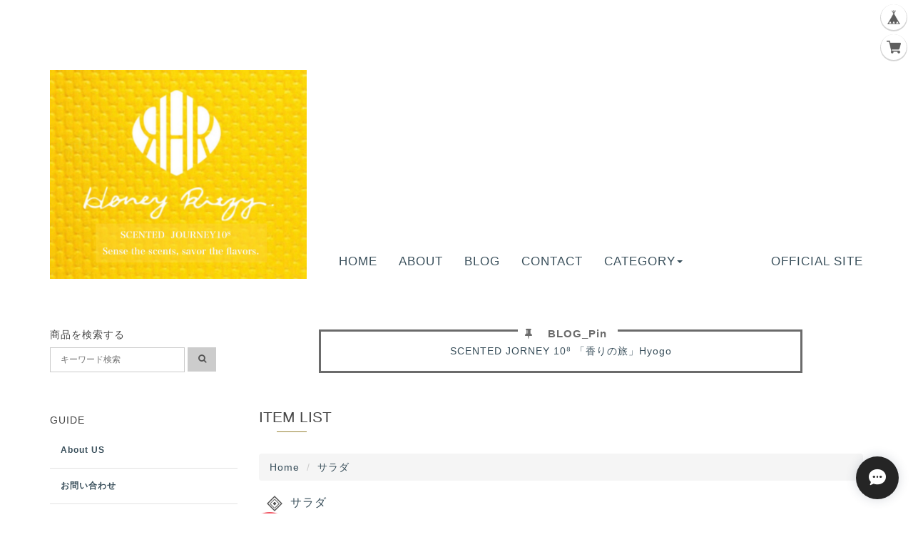

--- FILE ---
content_type: text/html; charset=UTF-8
request_url: https://shop.honeyritzy.jp/categories/4029523
body_size: 28457
content:
<!DOCTYPE html>
<!--[if lt IE 7 ]><html class="ie ie6" lang="ja"> <![endif]-->
<!--[if IE 7 ]><html class="ie ie7" lang="ja"> <![endif]-->
<!--[if IE 8 ]><html class="ie ie8" lang="ja"> <![endif]-->
<!--[if (gte IE 9)|!(IE)]><!-->
<html lang="ja">
<!--<![endif]-->

<head>

<link rel="stylesheet" type="text/css" href="https://cf-baseassets.thebase.in/a0ab07cf20097b1a802b6e882fb0a768/asset/shop/BASEshop-c04794395695aab12cc9.css"/>
    <meta charset="utf-8">
    <meta http-equiv="X-UA-Compatible" content="IE=edge">
    <meta name="viewport" content="width=device-width, initial-scale=1">

    <title>サラダ | 「香りの旅」を、はじめよう。SCENTED  JOURNEY10⁸ </title>
    <link rel='icon' type='image/png' href='//static.thebase.in/favicon.png' />
<link rel='apple-touch-icon' sizes='180x180' href='//static.thebase.in/apple-touch-icon.png' />
<link rel='apple-touch-icon-precomposed' href='//static.thebase.in/apple-touch-icon.png' />

    <link rel='canonical' href='https://shop.honeyritzy.jp/categories/4029523' />


    <meta name="BASE-Theme-hexagon" content="shop">
    <meta name="BASE-Theme-Version" content="5.1">

    
    <!--商品ページのメタタグ -->
    
        <meta http-equiv="X-UA-Compatible" content="IE=8 ; IE=9" />
    <meta name="description" content="「香りの旅」を、はじめよう。Sense the scents, savor the flavors.SCENTED JOURNEY10⁸「香りの旅」は、自然の香りへのこだわりからはじまりました。庭木に実る果実や花の香りでふと故郷を想ったり。旅でふれた香りは旅の想いで。また、旅をしたくなったり。ハニーリッツｨ.は、自然の香りにこだわり「香りと記憶・香りと食」の感動をお届けします。" />
<meta name="keywords" content="サラダ | 「香りの旅」を、はじめよう。SCENTED  JOURNEY10⁸ ,BASE,EC,store,ネットショップ,コマース,作成" />
<meta property="fb:app_id" content="350947278320210" />
<meta property="og:description" content="「香りの旅」を、はじめよう。Sense the scents, savor the flavors.SCENTED JOURNEY10⁸「香りの旅」は、自然の香りへのこだわりからはじまりました。庭木に実る果実や花の香りでふと故郷を想ったり。旅でふれた香りは旅の想いで。また、旅をしたくなったり。ハニーリッツｨ.は、自然の香りにこだわり「香りと記憶・香りと食」の感動をお届けします。" />
<meta property="og:title" content="サラダ | 「香りの旅」を、はじめよう。SCENTED  JOURNEY10⁸  powered by BASE" />
<meta property="og:image" content="https://baseec-img-mng.akamaized.net/images/user/logo/2840d113cf276df54aed0a1f1e7dbcc5.jpeg?imformat=generic&q=90&im=Resize,width=1200,height=1200,aspect=fit,type=normal;Crop,width=1200,height=1200,gravity=Center,allowExpansion" />
<meta property="og:url" content="https://shop.honeyritzy.jp/categories/4029523" />
<meta property="og:site_name" content="サラダ | 「香りの旅」を、はじめよう。SCENTED  JOURNEY10⁸  powered by BASE" />
<meta property="og:type" content="website" />
<meta name="twitter:card" content="summary_large_image" />
<meta name="twitter:site" content="@Honey_Ritzy8II" />
<meta name="twitter:url" content="https://shop.honeyritzy.jp/categories/4029523" />
<meta name="twitter:title" content="サラダ | 「香りの旅」を、はじめよう。SCENTED  JOURNEY10⁸  powered by BASE" />
<meta name="twitter:description" content="「香りの旅」を、はじめよう。Sense the scents, savor the flavors.SCENTED JOURNEY10⁸「香りの旅」は、自然の香りへのこだわりからはじまりました。庭木に実る果実や花の香りでふと故郷を想ったり。旅でふれた香りは旅の想いで。また、旅をしたくなったり。ハニーリッツｨ.は、自然の香りにこだわり「香りと記憶・香りと食」の感動をお届けします。" />
<meta name="twitter:image" content="https://baseec-img-mng.akamaized.net/images/user/logo/2840d113cf276df54aed0a1f1e7dbcc5.jpeg?imformat=generic&q=90&im=Resize,width=1200,height=1200,aspect=fit,type=normal;Crop,width=1200,height=1200,gravity=Center,allowExpansion" />

    <!--トップページのメタタグ -->
    
        
    
    
    <!-- theme css -->
    <link rel="stylesheet" type="text/css" href="https://basefile.s3.amazonaws.com/testdesign/55f95786ed706/colorbox.css">
    <link rel="stylesheet" href="https://maxcdn.bootstrapcdn.com/bootstrap/3.3.7/css/bootstrap.min.css" integrity="sha384-BVYiiSIFeK1dGmJRAkycuHAHRg32OmUcww7on3RYdg4Va+PmSTsz/K68vbdEjh4u" crossorigin="anonymous">
    <link rel="stylesheet" href="https://basefile.akamaized.net/testdesign/6097c40ad3021/style.css?1765345696373" type="text/css">

    <link href="//netdna.bootstrapcdn.com/font-awesome/4.0.3/css/font-awesome.css" rel="stylesheet">
    <link href='https://fonts.googleapis.com/css?family=Berkshire+Swash' rel='stylesheet' type='text/css'>
    <link href='https://fonts.googleapis.com/css?family=Federo' rel='stylesheet' type='text/css'>
    <link href='https://fonts.googleapis.com/css?family=Tangerine:400,700' rel='stylesheet' type='text/css'>
    <link href='https://fonts.googleapis.com/css?family=Libre+Baskerville:400italic' rel='stylesheet' type='text/css'>
    <link href='https://fonts.googleapis.com/css?family=Droid+Serif:400,400italic' rel='stylesheet' type='text/css'>

    <!--[if lt IE 9]>
<script src="https://oss.maxcdn.com/libs/html5shiv/3.7.0/html5shiv.js"></script>
<script src="https://oss.maxcdn.com/libs/respond.js/1.4.2/respond.min.js"></script>
<![endif]-->
    <!--[if lt IE 8 ]>
<script src="https://ajax.googleapis.com/ajax/libs/chrome-frame/1/CFInstall.min.js"></script>
<script>window.attachEvent('onload', function(){CFInstall.check({mode:'overlay'});});</script>
<![endif]-->

    
<style type="text/css">
body { 
        background-image: none;
        background-color: #FFFFFF;
     }
</style>

    <script type="text/javascript">
	var _gaq = _gaq || [];
	var gtag = gtag || function(){};
</script>
			<script>
window.dataLayer = window.dataLayer || [];
window.dataLayer.push({

	
						'shopTheme': "market_testdesign_561480751f6c2",
		
				'shopId': "honeyritzy",

				
				
				
	
		});
</script>


<!-- Google Tag Manager for thebase.in-->
<noscript><iframe src="//www.googletagmanager.com/ns.html?id=GTM-K652NBTK"
height="0" width="0" style="display:none;visibility:hidden"></iframe></noscript>
<script>(function(w,d,s,l,i){w[l]=w[l]||[];w[l].push({'gtm.start':
new Date().getTime(),event:'gtm.js'});var f=d.getElementsByTagName(s)[0],
j=d.createElement(s),dl=l!='dataLayer'?'&l='+l:'';j.async=true;j.src=
'//www.googletagmanager.com/gtm.js?id='+i+dl;f.parentNode.insertBefore(j,f);
})(window,document,'script','dataLayer','GTM-K652NBTK');</script>
<!-- End Google Tag Manager -->

<script type="text/javascript">


</script>

	


	<!-- Facebook Pixel Code -->
	<script>
		!function(f,b,e,v,n,t,s){if(f.fbq)return;n=f.fbq=function(){n.callMethod?
			n.callMethod.apply(n,arguments):n.queue.push(arguments)};if(!f._fbq)f._fbq=n;
			n.push=n;n.loaded=!0;n.version='2.0';n.queue=[];t=b.createElement(e);t.async=!0;
			t.src=v;s=b.getElementsByTagName(e)[0];s.parentNode.insertBefore(t,s)}(window,
			document,'script','https://connect.facebook.net/en_US/fbevents.js');

			
		fbq('init', '644554689298705', {}, { agent: 'plthebase' });
		fbq('trackSingle', '644554689298705', 'PageView');

				data = null;
				if (data) {
			(function(data) {
				window.addEventListener('load', function() {
					$.ajax({
						type: 'POST',
						url: "https://shop.honeyritzy.jp/facebook/conversion/",
						dataType: 'json',
						data: data,
						success: function (data) {},
					})
				})
			})(data)
		}

	</script>
	<!-- End Facebook Pixel Code -->


	


    <script src='/js/jquery-1.8.2.min.js'></script>
    <style type="text/css">
        #topBanner {
            background: url(https://basefile.s3.amazonaws.com/testdesign/55ed77fb8a64a/tartan.png) repeat;
        }

        #no-topBanner {
            background: url(/img/1px.png) repeat;
        }

        #logo a span.logoText {
            font-size: px;
            font-family: 'Federo',
            serif,
            cursive,
            sans-serif;
            display: block;
            text-align: center;
        }

        #logoH a span.logoText {
            font-size: px;
            font-family: 'Federo',
            serif,
            cursive,
            sans-serif;
            display: block;
        }

        #logo a span.logoText:hover,
        #logoH a span.logoText:hover {
            text-decoration: none !important;
        }

        #category .side_panel ul li a {
            background: url(https://basefile.s3.amazonaws.com/testdesign/55f55c3b8b389/bullet.png) no-repeat left;
        }

        span.price,
        .price {
            color:#384e5a;
            color: #434343; }

        .Waitingforsale,
        .Waitingforsale_Page {
            color: #5ccc96;
            color:  ;
            padding: 3px 5px;
            border: solid 1px #5ccc96;
            border: solid 1px  ;
        }

        .ItemPreOrder,
        .ItemPreOrder_Page {
            padding: 3px 5px;
            color: #5ccc96;
            color: ;
            padding: 5px;
            border: solid 1px #5ccc96;
            border: solid 1px  ;
        }

        .ItemEndOfSale,
        .ItemEndOfSale_Page {
            color: #5ccc96;
            padding: 3px 5px;
            color: ;
            padding: 3px 5px;
            border: solid 1px #5ccc96;
            border: solid 1px ;
        }

        .ItemLottery,
        .lottery__label {
            padding: 3px 5px;
            color: #5ccc96;
            color: ;
            border: solid 1px #5ccc96;
            border: solid 1px ;
        }

        .ItemTakeout,
        .takeout__label {
            padding: 3px 5px;
            color: #5ccc96;
            color: ;
            border: solid 1px #5ccc96;
            border: solid 1px ;
        }

        .takeout__data,
        .lottery__data--applying,
        .preOrder,
        .salesPeriod--term,
        .salesPeriod--finish,
        .lottery__data--announce,
        .salesPeriod--term {
            background:color: #5ccc96;;
            background: #FFFFFF;
            color: #ffffff;
            color: !important;
        }
        .preOrder__label {
            color: #5ccc96;
            color:  ;
        }
        .preOrder__data {
            color: #5ccc96;
            color: ;
        }
        #footer_wrapper {
            background: #000 url(https://basefile.s3.amazonaws.com/testdesign/55f43471b6740/footer.png) no-repeat center bottom;
            background-size: contain;
        }
    </style>
    <!-- ページトップに戻る-->
    <script type="text/javascript">
        $(document).ready(function() {
            var pagetop = $('#pagetop');
            pagetop.click(function() {
                $('body, html').animate({
                    scrollTop: 0
                }, 1500);
                return false;
            });
        });
    </script>
<meta name="cot:primaryColor" content="#252525"><meta name="cot:accentColor" content="#B6CCE7"><meta name="cot:textColor" content="#252525"><meta name="cot:lightTextColor" content="#ffffff"><meta name="cot:complementaryColor" content="#252525"><meta name="cot:titleColor" content="#252525">

	

	<script type="text/javascript">
		;window.NREUM||(NREUM={});NREUM.init={distributed_tracing:{enabled:true},privacy:{cookies_enabled:true},ajax:{deny_list:["bam.nr-data.net"]}};

		;NREUM.loader_config={accountID:"2907216",trustKey:"2804831",agentID:"663072695",licenseKey:"NRJS-4c41e18b2dabf750af0",applicationID:"663072695"}
		;NREUM.info={beacon:"bam.nr-data.net",errorBeacon:"bam.nr-data.net",licenseKey:"NRJS-4c41e18b2dabf750af0",applicationID:"663072695",sa:1}

		;/*! For license information please see nr-loader-spa-1.236.0.min.js.LICENSE.txt */
		(()=>{"use strict";var e,t,r={5763:(e,t,r)=>{r.d(t,{P_:()=>l,Mt:()=>g,C5:()=>s,DL:()=>v,OP:()=>T,lF:()=>D,Yu:()=>y,Dg:()=>h,CX:()=>c,GE:()=>b,sU:()=>_});var n=r(8632),i=r(9567);const o={beacon:n.ce.beacon,errorBeacon:n.ce.errorBeacon,licenseKey:void 0,applicationID:void 0,sa:void 0,queueTime:void 0,applicationTime:void 0,ttGuid:void 0,user:void 0,account:void 0,product:void 0,extra:void 0,jsAttributes:{},userAttributes:void 0,atts:void 0,transactionName:void 0,tNamePlain:void 0},a={};function s(e){if(!e)throw new Error("All info objects require an agent identifier!");if(!a[e])throw new Error("Info for ".concat(e," was never set"));return a[e]}function c(e,t){if(!e)throw new Error("All info objects require an agent identifier!");a[e]=(0,i.D)(t,o),(0,n.Qy)(e,a[e],"info")}var u=r(7056);const d=()=>{const e={blockSelector:"[data-nr-block]",maskInputOptions:{password:!0}};return{allow_bfcache:!0,privacy:{cookies_enabled:!0},ajax:{deny_list:void 0,enabled:!0,harvestTimeSeconds:10},distributed_tracing:{enabled:void 0,exclude_newrelic_header:void 0,cors_use_newrelic_header:void 0,cors_use_tracecontext_headers:void 0,allowed_origins:void 0},session:{domain:void 0,expiresMs:u.oD,inactiveMs:u.Hb},ssl:void 0,obfuscate:void 0,jserrors:{enabled:!0,harvestTimeSeconds:10},metrics:{enabled:!0},page_action:{enabled:!0,harvestTimeSeconds:30},page_view_event:{enabled:!0},page_view_timing:{enabled:!0,harvestTimeSeconds:30,long_task:!1},session_trace:{enabled:!0,harvestTimeSeconds:10},harvest:{tooManyRequestsDelay:60},session_replay:{enabled:!1,harvestTimeSeconds:60,sampleRate:.1,errorSampleRate:.1,maskTextSelector:"*",maskAllInputs:!0,get blockClass(){return"nr-block"},get ignoreClass(){return"nr-ignore"},get maskTextClass(){return"nr-mask"},get blockSelector(){return e.blockSelector},set blockSelector(t){e.blockSelector+=",".concat(t)},get maskInputOptions(){return e.maskInputOptions},set maskInputOptions(t){e.maskInputOptions={...t,password:!0}}},spa:{enabled:!0,harvestTimeSeconds:10}}},f={};function l(e){if(!e)throw new Error("All configuration objects require an agent identifier!");if(!f[e])throw new Error("Configuration for ".concat(e," was never set"));return f[e]}function h(e,t){if(!e)throw new Error("All configuration objects require an agent identifier!");f[e]=(0,i.D)(t,d()),(0,n.Qy)(e,f[e],"config")}function g(e,t){if(!e)throw new Error("All configuration objects require an agent identifier!");var r=l(e);if(r){for(var n=t.split("."),i=0;i<n.length-1;i++)if("object"!=typeof(r=r[n[i]]))return;r=r[n[n.length-1]]}return r}const p={accountID:void 0,trustKey:void 0,agentID:void 0,licenseKey:void 0,applicationID:void 0,xpid:void 0},m={};function v(e){if(!e)throw new Error("All loader-config objects require an agent identifier!");if(!m[e])throw new Error("LoaderConfig for ".concat(e," was never set"));return m[e]}function b(e,t){if(!e)throw new Error("All loader-config objects require an agent identifier!");m[e]=(0,i.D)(t,p),(0,n.Qy)(e,m[e],"loader_config")}const y=(0,n.mF)().o;var w=r(385),x=r(6818);const A={buildEnv:x.Re,bytesSent:{},queryBytesSent:{},customTransaction:void 0,disabled:!1,distMethod:x.gF,isolatedBacklog:!1,loaderType:void 0,maxBytes:3e4,offset:Math.floor(w._A?.performance?.timeOrigin||w._A?.performance?.timing?.navigationStart||Date.now()),onerror:void 0,origin:""+w._A.location,ptid:void 0,releaseIds:{},session:void 0,xhrWrappable:"function"==typeof w._A.XMLHttpRequest?.prototype?.addEventListener,version:x.q4},E={};function T(e){if(!e)throw new Error("All runtime objects require an agent identifier!");if(!E[e])throw new Error("Runtime for ".concat(e," was never set"));return E[e]}function _(e,t){if(!e)throw new Error("All runtime objects require an agent identifier!");E[e]=(0,i.D)(t,A),(0,n.Qy)(e,E[e],"runtime")}function D(e){return function(e){try{const t=s(e);return!!t.licenseKey&&!!t.errorBeacon&&!!t.applicationID}catch(e){return!1}}(e)}},9567:(e,t,r)=>{r.d(t,{D:()=>i});var n=r(50);function i(e,t){try{if(!e||"object"!=typeof e)return(0,n.Z)("Setting a Configurable requires an object as input");if(!t||"object"!=typeof t)return(0,n.Z)("Setting a Configurable requires a model to set its initial properties");const r=Object.create(Object.getPrototypeOf(t),Object.getOwnPropertyDescriptors(t)),o=0===Object.keys(r).length?e:r;for(let a in o)if(void 0!==e[a])try{"object"==typeof e[a]&&"object"==typeof t[a]?r[a]=i(e[a],t[a]):r[a]=e[a]}catch(e){(0,n.Z)("An error occurred while setting a property of a Configurable",e)}return r}catch(e){(0,n.Z)("An error occured while setting a Configurable",e)}}},6818:(e,t,r)=>{r.d(t,{Re:()=>i,gF:()=>o,q4:()=>n});const n="1.236.0",i="PROD",o="CDN"},385:(e,t,r)=>{r.d(t,{FN:()=>a,IF:()=>u,Nk:()=>f,Tt:()=>s,_A:()=>o,il:()=>n,pL:()=>c,v6:()=>i,w1:()=>d});const n="undefined"!=typeof window&&!!window.document,i="undefined"!=typeof WorkerGlobalScope&&("undefined"!=typeof self&&self instanceof WorkerGlobalScope&&self.navigator instanceof WorkerNavigator||"undefined"!=typeof globalThis&&globalThis instanceof WorkerGlobalScope&&globalThis.navigator instanceof WorkerNavigator),o=n?window:"undefined"!=typeof WorkerGlobalScope&&("undefined"!=typeof self&&self instanceof WorkerGlobalScope&&self||"undefined"!=typeof globalThis&&globalThis instanceof WorkerGlobalScope&&globalThis),a=""+o?.location,s=/iPad|iPhone|iPod/.test(navigator.userAgent),c=s&&"undefined"==typeof SharedWorker,u=(()=>{const e=navigator.userAgent.match(/Firefox[/\s](\d+\.\d+)/);return Array.isArray(e)&&e.length>=2?+e[1]:0})(),d=Boolean(n&&window.document.documentMode),f=!!navigator.sendBeacon},1117:(e,t,r)=>{r.d(t,{w:()=>o});var n=r(50);const i={agentIdentifier:"",ee:void 0};class o{constructor(e){try{if("object"!=typeof e)return(0,n.Z)("shared context requires an object as input");this.sharedContext={},Object.assign(this.sharedContext,i),Object.entries(e).forEach((e=>{let[t,r]=e;Object.keys(i).includes(t)&&(this.sharedContext[t]=r)}))}catch(e){(0,n.Z)("An error occured while setting SharedContext",e)}}}},8e3:(e,t,r)=>{r.d(t,{L:()=>d,R:()=>c});var n=r(2177),i=r(1284),o=r(4322),a=r(3325);const s={};function c(e,t){const r={staged:!1,priority:a.p[t]||0};u(e),s[e].get(t)||s[e].set(t,r)}function u(e){e&&(s[e]||(s[e]=new Map))}function d(){let e=arguments.length>0&&void 0!==arguments[0]?arguments[0]:"",t=arguments.length>1&&void 0!==arguments[1]?arguments[1]:"feature";if(u(e),!e||!s[e].get(t))return a(t);s[e].get(t).staged=!0;const r=[...s[e]];function a(t){const r=e?n.ee.get(e):n.ee,a=o.X.handlers;if(r.backlog&&a){var s=r.backlog[t],c=a[t];if(c){for(var u=0;s&&u<s.length;++u)f(s[u],c);(0,i.D)(c,(function(e,t){(0,i.D)(t,(function(t,r){r[0].on(e,r[1])}))}))}delete a[t],r.backlog[t]=null,r.emit("drain-"+t,[])}}r.every((e=>{let[t,r]=e;return r.staged}))&&(r.sort(((e,t)=>e[1].priority-t[1].priority)),r.forEach((e=>{let[t]=e;a(t)})))}function f(e,t){var r=e[1];(0,i.D)(t[r],(function(t,r){var n=e[0];if(r[0]===n){var i=r[1],o=e[3],a=e[2];i.apply(o,a)}}))}},2177:(e,t,r)=>{r.d(t,{c:()=>f,ee:()=>u});var n=r(8632),i=r(2210),o=r(1284),a=r(5763),s="nr@context";let c=(0,n.fP)();var u;function d(){}function f(e){return(0,i.X)(e,s,l)}function l(){return new d}function h(){u.aborted=!0,u.backlog={}}c.ee?u=c.ee:(u=function e(t,r){var n={},c={},f={},g=!1;try{g=16===r.length&&(0,a.OP)(r).isolatedBacklog}catch(e){}var p={on:b,addEventListener:b,removeEventListener:y,emit:v,get:x,listeners:w,context:m,buffer:A,abort:h,aborted:!1,isBuffering:E,debugId:r,backlog:g?{}:t&&"object"==typeof t.backlog?t.backlog:{}};return p;function m(e){return e&&e instanceof d?e:e?(0,i.X)(e,s,l):l()}function v(e,r,n,i,o){if(!1!==o&&(o=!0),!u.aborted||i){t&&o&&t.emit(e,r,n);for(var a=m(n),s=w(e),d=s.length,f=0;f<d;f++)s[f].apply(a,r);var l=T()[c[e]];return l&&l.push([p,e,r,a]),a}}function b(e,t){n[e]=w(e).concat(t)}function y(e,t){var r=n[e];if(r)for(var i=0;i<r.length;i++)r[i]===t&&r.splice(i,1)}function w(e){return n[e]||[]}function x(t){return f[t]=f[t]||e(p,t)}function A(e,t){var r=T();p.aborted||(0,o.D)(e,(function(e,n){t=t||"feature",c[n]=t,t in r||(r[t]=[])}))}function E(e){return!!T()[c[e]]}function T(){return p.backlog}}(void 0,"globalEE"),c.ee=u)},5546:(e,t,r)=>{r.d(t,{E:()=>n,p:()=>i});var n=r(2177).ee.get("handle");function i(e,t,r,i,o){o?(o.buffer([e],i),o.emit(e,t,r)):(n.buffer([e],i),n.emit(e,t,r))}},4322:(e,t,r)=>{r.d(t,{X:()=>o});var n=r(5546);o.on=a;var i=o.handlers={};function o(e,t,r,o){a(o||n.E,i,e,t,r)}function a(e,t,r,i,o){o||(o="feature"),e||(e=n.E);var a=t[o]=t[o]||{};(a[r]=a[r]||[]).push([e,i])}},3239:(e,t,r)=>{r.d(t,{bP:()=>s,iz:()=>c,m$:()=>a});var n=r(385);let i=!1,o=!1;try{const e={get passive(){return i=!0,!1},get signal(){return o=!0,!1}};n._A.addEventListener("test",null,e),n._A.removeEventListener("test",null,e)}catch(e){}function a(e,t){return i||o?{capture:!!e,passive:i,signal:t}:!!e}function s(e,t){let r=arguments.length>2&&void 0!==arguments[2]&&arguments[2],n=arguments.length>3?arguments[3]:void 0;window.addEventListener(e,t,a(r,n))}function c(e,t){let r=arguments.length>2&&void 0!==arguments[2]&&arguments[2],n=arguments.length>3?arguments[3]:void 0;document.addEventListener(e,t,a(r,n))}},4402:(e,t,r)=>{r.d(t,{Ht:()=>u,M:()=>c,Rl:()=>a,ky:()=>s});var n=r(385);const i="xxxxxxxx-xxxx-4xxx-yxxx-xxxxxxxxxxxx";function o(e,t){return e?15&e[t]:16*Math.random()|0}function a(){const e=n._A?.crypto||n._A?.msCrypto;let t,r=0;return e&&e.getRandomValues&&(t=e.getRandomValues(new Uint8Array(31))),i.split("").map((e=>"x"===e?o(t,++r).toString(16):"y"===e?(3&o()|8).toString(16):e)).join("")}function s(e){const t=n._A?.crypto||n._A?.msCrypto;let r,i=0;t&&t.getRandomValues&&(r=t.getRandomValues(new Uint8Array(31)));const a=[];for(var s=0;s<e;s++)a.push(o(r,++i).toString(16));return a.join("")}function c(){return s(16)}function u(){return s(32)}},7056:(e,t,r)=>{r.d(t,{Bq:()=>n,Hb:()=>o,oD:()=>i});const n="NRBA",i=144e5,o=18e5},7894:(e,t,r)=>{function n(){return Math.round(performance.now())}r.d(t,{z:()=>n})},7243:(e,t,r)=>{r.d(t,{e:()=>o});var n=r(385),i={};function o(e){if(e in i)return i[e];if(0===(e||"").indexOf("data:"))return{protocol:"data"};let t;var r=n._A?.location,o={};if(n.il)t=document.createElement("a"),t.href=e;else try{t=new URL(e,r.href)}catch(e){return o}o.port=t.port;var a=t.href.split("://");!o.port&&a[1]&&(o.port=a[1].split("/")[0].split("@").pop().split(":")[1]),o.port&&"0"!==o.port||(o.port="https"===a[0]?"443":"80"),o.hostname=t.hostname||r.hostname,o.pathname=t.pathname,o.protocol=a[0],"/"!==o.pathname.charAt(0)&&(o.pathname="/"+o.pathname);var s=!t.protocol||":"===t.protocol||t.protocol===r.protocol,c=t.hostname===r.hostname&&t.port===r.port;return o.sameOrigin=s&&(!t.hostname||c),"/"===o.pathname&&(i[e]=o),o}},50:(e,t,r)=>{function n(e,t){"function"==typeof console.warn&&(console.warn("New Relic: ".concat(e)),t&&console.warn(t))}r.d(t,{Z:()=>n})},2587:(e,t,r)=>{r.d(t,{N:()=>c,T:()=>u});var n=r(2177),i=r(5546),o=r(8e3),a=r(3325);const s={stn:[a.D.sessionTrace],err:[a.D.jserrors,a.D.metrics],ins:[a.D.pageAction],spa:[a.D.spa],sr:[a.D.sessionReplay,a.D.sessionTrace]};function c(e,t){const r=n.ee.get(t);e&&"object"==typeof e&&(Object.entries(e).forEach((e=>{let[t,n]=e;void 0===u[t]&&(s[t]?s[t].forEach((e=>{n?(0,i.p)("feat-"+t,[],void 0,e,r):(0,i.p)("block-"+t,[],void 0,e,r),(0,i.p)("rumresp-"+t,[Boolean(n)],void 0,e,r)})):n&&(0,i.p)("feat-"+t,[],void 0,void 0,r),u[t]=Boolean(n))})),Object.keys(s).forEach((e=>{void 0===u[e]&&(s[e]?.forEach((t=>(0,i.p)("rumresp-"+e,[!1],void 0,t,r))),u[e]=!1)})),(0,o.L)(t,a.D.pageViewEvent))}const u={}},2210:(e,t,r)=>{r.d(t,{X:()=>i});var n=Object.prototype.hasOwnProperty;function i(e,t,r){if(n.call(e,t))return e[t];var i=r();if(Object.defineProperty&&Object.keys)try{return Object.defineProperty(e,t,{value:i,writable:!0,enumerable:!1}),i}catch(e){}return e[t]=i,i}},1284:(e,t,r)=>{r.d(t,{D:()=>n});const n=(e,t)=>Object.entries(e||{}).map((e=>{let[r,n]=e;return t(r,n)}))},4351:(e,t,r)=>{r.d(t,{P:()=>o});var n=r(2177);const i=()=>{const e=new WeakSet;return(t,r)=>{if("object"==typeof r&&null!==r){if(e.has(r))return;e.add(r)}return r}};function o(e){try{return JSON.stringify(e,i())}catch(e){try{n.ee.emit("internal-error",[e])}catch(e){}}}},3960:(e,t,r)=>{r.d(t,{K:()=>a,b:()=>o});var n=r(3239);function i(){return"undefined"==typeof document||"complete"===document.readyState}function o(e,t){if(i())return e();(0,n.bP)("load",e,t)}function a(e){if(i())return e();(0,n.iz)("DOMContentLoaded",e)}},8632:(e,t,r)=>{r.d(t,{EZ:()=>u,Qy:()=>c,ce:()=>o,fP:()=>a,gG:()=>d,mF:()=>s});var n=r(7894),i=r(385);const o={beacon:"bam.nr-data.net",errorBeacon:"bam.nr-data.net"};function a(){return i._A.NREUM||(i._A.NREUM={}),void 0===i._A.newrelic&&(i._A.newrelic=i._A.NREUM),i._A.NREUM}function s(){let e=a();return e.o||(e.o={ST:i._A.setTimeout,SI:i._A.setImmediate,CT:i._A.clearTimeout,XHR:i._A.XMLHttpRequest,REQ:i._A.Request,EV:i._A.Event,PR:i._A.Promise,MO:i._A.MutationObserver,FETCH:i._A.fetch}),e}function c(e,t,r){let i=a();const o=i.initializedAgents||{},s=o[e]||{};return Object.keys(s).length||(s.initializedAt={ms:(0,n.z)(),date:new Date}),i.initializedAgents={...o,[e]:{...s,[r]:t}},i}function u(e,t){a()[e]=t}function d(){return function(){let e=a();const t=e.info||{};e.info={beacon:o.beacon,errorBeacon:o.errorBeacon,...t}}(),function(){let e=a();const t=e.init||{};e.init={...t}}(),s(),function(){let e=a();const t=e.loader_config||{};e.loader_config={...t}}(),a()}},7956:(e,t,r)=>{r.d(t,{N:()=>i});var n=r(3239);function i(e){let t=arguments.length>1&&void 0!==arguments[1]&&arguments[1],r=arguments.length>2?arguments[2]:void 0,i=arguments.length>3?arguments[3]:void 0;return void(0,n.iz)("visibilitychange",(function(){if(t)return void("hidden"==document.visibilityState&&e());e(document.visibilityState)}),r,i)}},1214:(e,t,r)=>{r.d(t,{em:()=>v,u5:()=>N,QU:()=>S,_L:()=>I,Gm:()=>L,Lg:()=>M,gy:()=>U,BV:()=>Q,Kf:()=>ee});var n=r(2177);const i="nr@original";var o=Object.prototype.hasOwnProperty,a=!1;function s(e,t){return e||(e=n.ee),r.inPlace=function(e,t,n,i,o){n||(n="");var a,s,c,u="-"===n.charAt(0);for(c=0;c<t.length;c++)d(a=e[s=t[c]])||(e[s]=r(a,u?s+n:n,i,s,o))},r.flag=i,r;function r(t,r,n,a,s){return d(t)?t:(r||(r=""),nrWrapper[i]=t,u(t,nrWrapper,e),nrWrapper);function nrWrapper(){var i,u,d,f;try{u=this,i=[...arguments],d="function"==typeof n?n(i,u):n||{}}catch(t){c([t,"",[i,u,a],d],e)}o(r+"start",[i,u,a],d,s);try{return f=t.apply(u,i)}catch(e){throw o(r+"err",[i,u,e],d,s),e}finally{o(r+"end",[i,u,f],d,s)}}}function o(r,n,i,o){if(!a||t){var s=a;a=!0;try{e.emit(r,n,i,t,o)}catch(t){c([t,r,n,i],e)}a=s}}}function c(e,t){t||(t=n.ee);try{t.emit("internal-error",e)}catch(e){}}function u(e,t,r){if(Object.defineProperty&&Object.keys)try{return Object.keys(e).forEach((function(r){Object.defineProperty(t,r,{get:function(){return e[r]},set:function(t){return e[r]=t,t}})})),t}catch(e){c([e],r)}for(var n in e)o.call(e,n)&&(t[n]=e[n]);return t}function d(e){return!(e&&e instanceof Function&&e.apply&&!e[i])}var f=r(2210),l=r(385);const h={},g=XMLHttpRequest,p="addEventListener",m="removeEventListener";function v(e){var t=function(e){return(e||n.ee).get("events")}(e);if(h[t.debugId]++)return t;h[t.debugId]=1;var r=s(t,!0);function i(e){r.inPlace(e,[p,m],"-",o)}function o(e,t){return e[1]}return"getPrototypeOf"in Object&&(l.il&&b(document,i),b(l._A,i),b(g.prototype,i)),t.on(p+"-start",(function(e,t){var n=e[1];if(null!==n&&("function"==typeof n||"object"==typeof n)){var i=(0,f.X)(n,"nr@wrapped",(function(){var e={object:function(){if("function"!=typeof n.handleEvent)return;return n.handleEvent.apply(n,arguments)},function:n}[typeof n];return e?r(e,"fn-",null,e.name||"anonymous"):n}));this.wrapped=e[1]=i}})),t.on(m+"-start",(function(e){e[1]=this.wrapped||e[1]})),t}function b(e,t){let r=e;for(;"object"==typeof r&&!Object.prototype.hasOwnProperty.call(r,p);)r=Object.getPrototypeOf(r);for(var n=arguments.length,i=new Array(n>2?n-2:0),o=2;o<n;o++)i[o-2]=arguments[o];r&&t(r,...i)}var y="fetch-",w=y+"body-",x=["arrayBuffer","blob","json","text","formData"],A=l._A.Request,E=l._A.Response,T="prototype",_="nr@context";const D={};function N(e){const t=function(e){return(e||n.ee).get("fetch")}(e);if(!(A&&E&&l._A.fetch))return t;if(D[t.debugId]++)return t;function r(e,r,n){var i=e[r];"function"==typeof i&&(e[r]=function(){var e,r=[...arguments],o={};t.emit(n+"before-start",[r],o),o[_]&&o[_].dt&&(e=o[_].dt);var a=i.apply(this,r);return t.emit(n+"start",[r,e],a),a.then((function(e){return t.emit(n+"end",[null,e],a),e}),(function(e){throw t.emit(n+"end",[e],a),e}))})}return D[t.debugId]=1,x.forEach((e=>{r(A[T],e,w),r(E[T],e,w)})),r(l._A,"fetch",y),t.on(y+"end",(function(e,r){var n=this;if(r){var i=r.headers.get("content-length");null!==i&&(n.rxSize=i),t.emit(y+"done",[null,r],n)}else t.emit(y+"done",[e],n)})),t}const O={},j=["pushState","replaceState"];function S(e){const t=function(e){return(e||n.ee).get("history")}(e);return!l.il||O[t.debugId]++||(O[t.debugId]=1,s(t).inPlace(window.history,j,"-")),t}var P=r(3239);const C={},R=["appendChild","insertBefore","replaceChild"];function I(e){const t=function(e){return(e||n.ee).get("jsonp")}(e);if(!l.il||C[t.debugId])return t;C[t.debugId]=!0;var r=s(t),i=/[?&](?:callback|cb)=([^&#]+)/,o=/(.*)\.([^.]+)/,a=/^(\w+)(\.|$)(.*)$/;function c(e,t){var r=e.match(a),n=r[1],i=r[3];return i?c(i,t[n]):t[n]}return r.inPlace(Node.prototype,R,"dom-"),t.on("dom-start",(function(e){!function(e){if(!e||"string"!=typeof e.nodeName||"script"!==e.nodeName.toLowerCase())return;if("function"!=typeof e.addEventListener)return;var n=(a=e.src,s=a.match(i),s?s[1]:null);var a,s;if(!n)return;var u=function(e){var t=e.match(o);if(t&&t.length>=3)return{key:t[2],parent:c(t[1],window)};return{key:e,parent:window}}(n);if("function"!=typeof u.parent[u.key])return;var d={};function f(){t.emit("jsonp-end",[],d),e.removeEventListener("load",f,(0,P.m$)(!1)),e.removeEventListener("error",l,(0,P.m$)(!1))}function l(){t.emit("jsonp-error",[],d),t.emit("jsonp-end",[],d),e.removeEventListener("load",f,(0,P.m$)(!1)),e.removeEventListener("error",l,(0,P.m$)(!1))}r.inPlace(u.parent,[u.key],"cb-",d),e.addEventListener("load",f,(0,P.m$)(!1)),e.addEventListener("error",l,(0,P.m$)(!1)),t.emit("new-jsonp",[e.src],d)}(e[0])})),t}var k=r(5763);const H={};function L(e){const t=function(e){return(e||n.ee).get("mutation")}(e);if(!l.il||H[t.debugId])return t;H[t.debugId]=!0;var r=s(t),i=k.Yu.MO;return i&&(window.MutationObserver=function(e){return this instanceof i?new i(r(e,"fn-")):i.apply(this,arguments)},MutationObserver.prototype=i.prototype),t}const z={};function M(e){const t=function(e){return(e||n.ee).get("promise")}(e);if(z[t.debugId])return t;z[t.debugId]=!0;var r=n.c,o=s(t),a=k.Yu.PR;return a&&function(){function e(r){var n=t.context(),i=o(r,"executor-",n,null,!1);const s=Reflect.construct(a,[i],e);return t.context(s).getCtx=function(){return n},s}l._A.Promise=e,Object.defineProperty(e,"name",{value:"Promise"}),e.toString=function(){return a.toString()},Object.setPrototypeOf(e,a),["all","race"].forEach((function(r){const n=a[r];e[r]=function(e){let i=!1;[...e||[]].forEach((e=>{this.resolve(e).then(a("all"===r),a(!1))}));const o=n.apply(this,arguments);return o;function a(e){return function(){t.emit("propagate",[null,!i],o,!1,!1),i=i||!e}}}})),["resolve","reject"].forEach((function(r){const n=a[r];e[r]=function(e){const r=n.apply(this,arguments);return e!==r&&t.emit("propagate",[e,!0],r,!1,!1),r}})),e.prototype=a.prototype;const n=a.prototype.then;a.prototype.then=function(){var e=this,i=r(e);i.promise=e;for(var a=arguments.length,s=new Array(a),c=0;c<a;c++)s[c]=arguments[c];s[0]=o(s[0],"cb-",i,null,!1),s[1]=o(s[1],"cb-",i,null,!1);const u=n.apply(this,s);return i.nextPromise=u,t.emit("propagate",[e,!0],u,!1,!1),u},a.prototype.then[i]=n,t.on("executor-start",(function(e){e[0]=o(e[0],"resolve-",this,null,!1),e[1]=o(e[1],"resolve-",this,null,!1)})),t.on("executor-err",(function(e,t,r){e[1](r)})),t.on("cb-end",(function(e,r,n){t.emit("propagate",[n,!0],this.nextPromise,!1,!1)})),t.on("propagate",(function(e,r,n){this.getCtx&&!r||(this.getCtx=function(){if(e instanceof Promise)var r=t.context(e);return r&&r.getCtx?r.getCtx():this})}))}(),t}const B={},F="requestAnimationFrame";function U(e){const t=function(e){return(e||n.ee).get("raf")}(e);if(!l.il||B[t.debugId]++)return t;B[t.debugId]=1;var r=s(t);return r.inPlace(window,[F],"raf-"),t.on("raf-start",(function(e){e[0]=r(e[0],"fn-")})),t}const q={},G="setTimeout",V="setInterval",X="clearTimeout",W="-start",Z="-",$=[G,"setImmediate",V,X,"clearImmediate"];function Q(e){const t=function(e){return(e||n.ee).get("timer")}(e);if(q[t.debugId]++)return t;q[t.debugId]=1;var r=s(t);return r.inPlace(l._A,$.slice(0,2),G+Z),r.inPlace(l._A,$.slice(2,3),V+Z),r.inPlace(l._A,$.slice(3),X+Z),t.on(V+W,(function(e,t,n){e[0]=r(e[0],"fn-",null,n)})),t.on(G+W,(function(e,t,n){this.method=n,this.timerDuration=isNaN(e[1])?0:+e[1],e[0]=r(e[0],"fn-",this,n)})),t}var Y=r(50);const K={},J=["open","send"];function ee(e){var t=e||n.ee;const r=function(e){return(e||n.ee).get("xhr")}(t);if(K[r.debugId]++)return r;K[r.debugId]=1,v(t);var i=s(r),o=k.Yu.XHR,a=k.Yu.MO,c=k.Yu.PR,u=k.Yu.SI,d="readystatechange",f=["onload","onerror","onabort","onloadstart","onloadend","onprogress","ontimeout"],h=[],g=l._A.XMLHttpRequest.listeners,p=l._A.XMLHttpRequest=function(e){var t=new o(e);function n(){try{r.emit("new-xhr",[t],t),t.addEventListener(d,b,(0,P.m$)(!1))}catch(e){(0,Y.Z)("An error occured while intercepting XHR",e);try{r.emit("internal-error",[e])}catch(e){}}}return this.listeners=g?[...g,n]:[n],this.listeners.forEach((e=>e())),t};function m(e,t){i.inPlace(t,["onreadystatechange"],"fn-",E)}function b(){var e=this,t=r.context(e);e.readyState>3&&!t.resolved&&(t.resolved=!0,r.emit("xhr-resolved",[],e)),i.inPlace(e,f,"fn-",E)}if(function(e,t){for(var r in e)t[r]=e[r]}(o,p),p.prototype=o.prototype,i.inPlace(p.prototype,J,"-xhr-",E),r.on("send-xhr-start",(function(e,t){m(e,t),function(e){h.push(e),a&&(y?y.then(A):u?u(A):(w=-w,x.data=w))}(t)})),r.on("open-xhr-start",m),a){var y=c&&c.resolve();if(!u&&!c){var w=1,x=document.createTextNode(w);new a(A).observe(x,{characterData:!0})}}else t.on("fn-end",(function(e){e[0]&&e[0].type===d||A()}));function A(){for(var e=0;e<h.length;e++)m(0,h[e]);h.length&&(h=[])}function E(e,t){return t}return r}},7825:(e,t,r)=>{r.d(t,{t:()=>n});const n=r(3325).D.ajax},6660:(e,t,r)=>{r.d(t,{A:()=>i,t:()=>n});const n=r(3325).D.jserrors,i="nr@seenError"},3081:(e,t,r)=>{r.d(t,{gF:()=>o,mY:()=>i,t9:()=>n,vz:()=>s,xS:()=>a});const n=r(3325).D.metrics,i="sm",o="cm",a="storeSupportabilityMetrics",s="storeEventMetrics"},4649:(e,t,r)=>{r.d(t,{t:()=>n});const n=r(3325).D.pageAction},7633:(e,t,r)=>{r.d(t,{Dz:()=>i,OJ:()=>a,qw:()=>o,t9:()=>n});const n=r(3325).D.pageViewEvent,i="firstbyte",o="domcontent",a="windowload"},9251:(e,t,r)=>{r.d(t,{t:()=>n});const n=r(3325).D.pageViewTiming},3614:(e,t,r)=>{r.d(t,{BST_RESOURCE:()=>i,END:()=>s,FEATURE_NAME:()=>n,FN_END:()=>u,FN_START:()=>c,PUSH_STATE:()=>d,RESOURCE:()=>o,START:()=>a});const n=r(3325).D.sessionTrace,i="bstResource",o="resource",a="-start",s="-end",c="fn"+a,u="fn"+s,d="pushState"},7836:(e,t,r)=>{r.d(t,{BODY:()=>A,CB_END:()=>E,CB_START:()=>u,END:()=>x,FEATURE_NAME:()=>i,FETCH:()=>_,FETCH_BODY:()=>v,FETCH_DONE:()=>m,FETCH_START:()=>p,FN_END:()=>c,FN_START:()=>s,INTERACTION:()=>l,INTERACTION_API:()=>d,INTERACTION_EVENTS:()=>o,JSONP_END:()=>b,JSONP_NODE:()=>g,JS_TIME:()=>T,MAX_TIMER_BUDGET:()=>a,REMAINING:()=>f,SPA_NODE:()=>h,START:()=>w,originalSetTimeout:()=>y});var n=r(5763);const i=r(3325).D.spa,o=["click","submit","keypress","keydown","keyup","change"],a=999,s="fn-start",c="fn-end",u="cb-start",d="api-ixn-",f="remaining",l="interaction",h="spaNode",g="jsonpNode",p="fetch-start",m="fetch-done",v="fetch-body-",b="jsonp-end",y=n.Yu.ST,w="-start",x="-end",A="-body",E="cb"+x,T="jsTime",_="fetch"},5938:(e,t,r)=>{r.d(t,{W:()=>o});var n=r(5763),i=r(2177);class o{constructor(e,t,r){this.agentIdentifier=e,this.aggregator=t,this.ee=i.ee.get(e,(0,n.OP)(this.agentIdentifier).isolatedBacklog),this.featureName=r,this.blocked=!1}}},9144:(e,t,r)=>{r.d(t,{j:()=>m});var n=r(3325),i=r(5763),o=r(5546),a=r(2177),s=r(7894),c=r(8e3),u=r(3960),d=r(385),f=r(50),l=r(3081),h=r(8632);function g(){const e=(0,h.gG)();["setErrorHandler","finished","addToTrace","inlineHit","addRelease","addPageAction","setCurrentRouteName","setPageViewName","setCustomAttribute","interaction","noticeError","setUserId"].forEach((t=>{e[t]=function(){for(var r=arguments.length,n=new Array(r),i=0;i<r;i++)n[i]=arguments[i];return function(t){for(var r=arguments.length,n=new Array(r>1?r-1:0),i=1;i<r;i++)n[i-1]=arguments[i];let o=[];return Object.values(e.initializedAgents).forEach((e=>{e.exposed&&e.api[t]&&o.push(e.api[t](...n))})),o.length>1?o:o[0]}(t,...n)}}))}var p=r(2587);function m(e){let t=arguments.length>1&&void 0!==arguments[1]?arguments[1]:{},m=arguments.length>2?arguments[2]:void 0,v=arguments.length>3?arguments[3]:void 0,{init:b,info:y,loader_config:w,runtime:x={loaderType:m},exposed:A=!0}=t;const E=(0,h.gG)();y||(b=E.init,y=E.info,w=E.loader_config),(0,i.Dg)(e,b||{}),(0,i.GE)(e,w||{}),(0,i.sU)(e,x),y.jsAttributes??={},d.v6&&(y.jsAttributes.isWorker=!0),(0,i.CX)(e,y),g();const T=function(e,t){t||(0,c.R)(e,"api");const h={};var g=a.ee.get(e),p=g.get("tracer"),m="api-",v=m+"ixn-";function b(t,r,n,o){const a=(0,i.C5)(e);return null===r?delete a.jsAttributes[t]:(0,i.CX)(e,{...a,jsAttributes:{...a.jsAttributes,[t]:r}}),x(m,n,!0,o||null===r?"session":void 0)(t,r)}function y(){}["setErrorHandler","finished","addToTrace","inlineHit","addRelease"].forEach((e=>h[e]=x(m,e,!0,"api"))),h.addPageAction=x(m,"addPageAction",!0,n.D.pageAction),h.setCurrentRouteName=x(m,"routeName",!0,n.D.spa),h.setPageViewName=function(t,r){if("string"==typeof t)return"/"!==t.charAt(0)&&(t="/"+t),(0,i.OP)(e).customTransaction=(r||"http://custom.transaction")+t,x(m,"setPageViewName",!0)()},h.setCustomAttribute=function(e,t){let r=arguments.length>2&&void 0!==arguments[2]&&arguments[2];if("string"==typeof e){if(["string","number"].includes(typeof t)||null===t)return b(e,t,"setCustomAttribute",r);(0,f.Z)("Failed to execute setCustomAttribute.\nNon-null value must be a string or number type, but a type of <".concat(typeof t,"> was provided."))}else(0,f.Z)("Failed to execute setCustomAttribute.\nName must be a string type, but a type of <".concat(typeof e,"> was provided."))},h.setUserId=function(e){if("string"==typeof e||null===e)return b("enduser.id",e,"setUserId",!0);(0,f.Z)("Failed to execute setUserId.\nNon-null value must be a string type, but a type of <".concat(typeof e,"> was provided."))},h.interaction=function(){return(new y).get()};var w=y.prototype={createTracer:function(e,t){var r={},i=this,a="function"==typeof t;return(0,o.p)(v+"tracer",[(0,s.z)(),e,r],i,n.D.spa,g),function(){if(p.emit((a?"":"no-")+"fn-start",[(0,s.z)(),i,a],r),a)try{return t.apply(this,arguments)}catch(e){throw p.emit("fn-err",[arguments,this,"string"==typeof e?new Error(e):e],r),e}finally{p.emit("fn-end",[(0,s.z)()],r)}}}};function x(e,t,r,i){return function(){return(0,o.p)(l.xS,["API/"+t+"/called"],void 0,n.D.metrics,g),i&&(0,o.p)(e+t,[(0,s.z)(),...arguments],r?null:this,i,g),r?void 0:this}}function A(){r.e(439).then(r.bind(r,7438)).then((t=>{let{setAPI:r}=t;r(e),(0,c.L)(e,"api")})).catch((()=>(0,f.Z)("Downloading runtime APIs failed...")))}return["actionText","setName","setAttribute","save","ignore","onEnd","getContext","end","get"].forEach((e=>{w[e]=x(v,e,void 0,n.D.spa)})),h.noticeError=function(e,t){"string"==typeof e&&(e=new Error(e)),(0,o.p)(l.xS,["API/noticeError/called"],void 0,n.D.metrics,g),(0,o.p)("err",[e,(0,s.z)(),!1,t],void 0,n.D.jserrors,g)},d.il?(0,u.b)((()=>A()),!0):A(),h}(e,v);return(0,h.Qy)(e,T,"api"),(0,h.Qy)(e,A,"exposed"),(0,h.EZ)("activatedFeatures",p.T),T}},3325:(e,t,r)=>{r.d(t,{D:()=>n,p:()=>i});const n={ajax:"ajax",jserrors:"jserrors",metrics:"metrics",pageAction:"page_action",pageViewEvent:"page_view_event",pageViewTiming:"page_view_timing",sessionReplay:"session_replay",sessionTrace:"session_trace",spa:"spa"},i={[n.pageViewEvent]:1,[n.pageViewTiming]:2,[n.metrics]:3,[n.jserrors]:4,[n.ajax]:5,[n.sessionTrace]:6,[n.pageAction]:7,[n.spa]:8,[n.sessionReplay]:9}}},n={};function i(e){var t=n[e];if(void 0!==t)return t.exports;var o=n[e]={exports:{}};return r[e](o,o.exports,i),o.exports}i.m=r,i.d=(e,t)=>{for(var r in t)i.o(t,r)&&!i.o(e,r)&&Object.defineProperty(e,r,{enumerable:!0,get:t[r]})},i.f={},i.e=e=>Promise.all(Object.keys(i.f).reduce(((t,r)=>(i.f[r](e,t),t)),[])),i.u=e=>(({78:"page_action-aggregate",147:"metrics-aggregate",242:"session-manager",317:"jserrors-aggregate",348:"page_view_timing-aggregate",412:"lazy-feature-loader",439:"async-api",538:"recorder",590:"session_replay-aggregate",675:"compressor",733:"session_trace-aggregate",786:"page_view_event-aggregate",873:"spa-aggregate",898:"ajax-aggregate"}[e]||e)+"."+{78:"ac76d497",147:"3dc53903",148:"1a20d5fe",242:"2a64278a",317:"49e41428",348:"bd6de33a",412:"2f55ce66",439:"30bd804e",538:"1b18459f",590:"cf0efb30",675:"ae9f91a8",733:"83105561",786:"06482edd",860:"03a8b7a5",873:"e6b09d52",898:"998ef92b"}[e]+"-1.236.0.min.js"),i.o=(e,t)=>Object.prototype.hasOwnProperty.call(e,t),e={},t="NRBA:",i.l=(r,n,o,a)=>{if(e[r])e[r].push(n);else{var s,c;if(void 0!==o)for(var u=document.getElementsByTagName("script"),d=0;d<u.length;d++){var f=u[d];if(f.getAttribute("src")==r||f.getAttribute("data-webpack")==t+o){s=f;break}}s||(c=!0,(s=document.createElement("script")).charset="utf-8",s.timeout=120,i.nc&&s.setAttribute("nonce",i.nc),s.setAttribute("data-webpack",t+o),s.src=r),e[r]=[n];var l=(t,n)=>{s.onerror=s.onload=null,clearTimeout(h);var i=e[r];if(delete e[r],s.parentNode&&s.parentNode.removeChild(s),i&&i.forEach((e=>e(n))),t)return t(n)},h=setTimeout(l.bind(null,void 0,{type:"timeout",target:s}),12e4);s.onerror=l.bind(null,s.onerror),s.onload=l.bind(null,s.onload),c&&document.head.appendChild(s)}},i.r=e=>{"undefined"!=typeof Symbol&&Symbol.toStringTag&&Object.defineProperty(e,Symbol.toStringTag,{value:"Module"}),Object.defineProperty(e,"__esModule",{value:!0})},i.j=364,i.p="https://js-agent.newrelic.com/",(()=>{var e={364:0,953:0};i.f.j=(t,r)=>{var n=i.o(e,t)?e[t]:void 0;if(0!==n)if(n)r.push(n[2]);else{var o=new Promise(((r,i)=>n=e[t]=[r,i]));r.push(n[2]=o);var a=i.p+i.u(t),s=new Error;i.l(a,(r=>{if(i.o(e,t)&&(0!==(n=e[t])&&(e[t]=void 0),n)){var o=r&&("load"===r.type?"missing":r.type),a=r&&r.target&&r.target.src;s.message="Loading chunk "+t+" failed.\n("+o+": "+a+")",s.name="ChunkLoadError",s.type=o,s.request=a,n[1](s)}}),"chunk-"+t,t)}};var t=(t,r)=>{var n,o,[a,s,c]=r,u=0;if(a.some((t=>0!==e[t]))){for(n in s)i.o(s,n)&&(i.m[n]=s[n]);if(c)c(i)}for(t&&t(r);u<a.length;u++)o=a[u],i.o(e,o)&&e[o]&&e[o][0](),e[o]=0},r=window.webpackChunkNRBA=window.webpackChunkNRBA||[];r.forEach(t.bind(null,0)),r.push=t.bind(null,r.push.bind(r))})();var o={};(()=>{i.r(o);var e=i(3325),t=i(5763);const r=Object.values(e.D);function n(e){const n={};return r.forEach((r=>{n[r]=function(e,r){return!1!==(0,t.Mt)(r,"".concat(e,".enabled"))}(r,e)})),n}var a=i(9144);var s=i(5546),c=i(385),u=i(8e3),d=i(5938),f=i(3960),l=i(50);class h extends d.W{constructor(e,t,r){let n=!(arguments.length>3&&void 0!==arguments[3])||arguments[3];super(e,t,r),this.auto=n,this.abortHandler,this.featAggregate,this.onAggregateImported,n&&(0,u.R)(e,r)}importAggregator(){let e=arguments.length>0&&void 0!==arguments[0]?arguments[0]:{};if(this.featAggregate||!this.auto)return;const r=c.il&&!0===(0,t.Mt)(this.agentIdentifier,"privacy.cookies_enabled");let n;this.onAggregateImported=new Promise((e=>{n=e}));const o=async()=>{let t;try{if(r){const{setupAgentSession:e}=await Promise.all([i.e(860),i.e(242)]).then(i.bind(i,3228));t=e(this.agentIdentifier)}}catch(e){(0,l.Z)("A problem occurred when starting up session manager. This page will not start or extend any session.",e)}try{if(!this.shouldImportAgg(this.featureName,t))return void(0,u.L)(this.agentIdentifier,this.featureName);const{lazyFeatureLoader:r}=await i.e(412).then(i.bind(i,8582)),{Aggregate:o}=await r(this.featureName,"aggregate");this.featAggregate=new o(this.agentIdentifier,this.aggregator,e),n(!0)}catch(e){(0,l.Z)("Downloading and initializing ".concat(this.featureName," failed..."),e),this.abortHandler?.(),n(!1)}};c.il?(0,f.b)((()=>o()),!0):o()}shouldImportAgg(r,n){return r!==e.D.sessionReplay||!1!==(0,t.Mt)(this.agentIdentifier,"session_trace.enabled")&&(!!n?.isNew||!!n?.state.sessionReplay)}}var g=i(7633),p=i(7894);class m extends h{static featureName=g.t9;constructor(r,n){let i=!(arguments.length>2&&void 0!==arguments[2])||arguments[2];if(super(r,n,g.t9,i),("undefined"==typeof PerformanceNavigationTiming||c.Tt)&&"undefined"!=typeof PerformanceTiming){const n=(0,t.OP)(r);n[g.Dz]=Math.max(Date.now()-n.offset,0),(0,f.K)((()=>n[g.qw]=Math.max((0,p.z)()-n[g.Dz],0))),(0,f.b)((()=>{const t=(0,p.z)();n[g.OJ]=Math.max(t-n[g.Dz],0),(0,s.p)("timing",["load",t],void 0,e.D.pageViewTiming,this.ee)}))}this.importAggregator()}}var v=i(1117),b=i(1284);class y extends v.w{constructor(e){super(e),this.aggregatedData={}}store(e,t,r,n,i){var o=this.getBucket(e,t,r,i);return o.metrics=function(e,t){t||(t={count:0});return t.count+=1,(0,b.D)(e,(function(e,r){t[e]=w(r,t[e])})),t}(n,o.metrics),o}merge(e,t,r,n,i){var o=this.getBucket(e,t,n,i);if(o.metrics){var a=o.metrics;a.count+=r.count,(0,b.D)(r,(function(e,t){if("count"!==e){var n=a[e],i=r[e];i&&!i.c?a[e]=w(i.t,n):a[e]=function(e,t){if(!t)return e;t.c||(t=x(t.t));return t.min=Math.min(e.min,t.min),t.max=Math.max(e.max,t.max),t.t+=e.t,t.sos+=e.sos,t.c+=e.c,t}(i,a[e])}}))}else o.metrics=r}storeMetric(e,t,r,n){var i=this.getBucket(e,t,r);return i.stats=w(n,i.stats),i}getBucket(e,t,r,n){this.aggregatedData[e]||(this.aggregatedData[e]={});var i=this.aggregatedData[e][t];return i||(i=this.aggregatedData[e][t]={params:r||{}},n&&(i.custom=n)),i}get(e,t){return t?this.aggregatedData[e]&&this.aggregatedData[e][t]:this.aggregatedData[e]}take(e){for(var t={},r="",n=!1,i=0;i<e.length;i++)t[r=e[i]]=A(this.aggregatedData[r]),t[r].length&&(n=!0),delete this.aggregatedData[r];return n?t:null}}function w(e,t){return null==e?function(e){e?e.c++:e={c:1};return e}(t):t?(t.c||(t=x(t.t)),t.c+=1,t.t+=e,t.sos+=e*e,e>t.max&&(t.max=e),e<t.min&&(t.min=e),t):{t:e}}function x(e){return{t:e,min:e,max:e,sos:e*e,c:1}}function A(e){return"object"!=typeof e?[]:(0,b.D)(e,E)}function E(e,t){return t}var T=i(8632),_=i(4402),D=i(4351);var N=i(7956),O=i(3239),j=i(9251);class S extends h{static featureName=j.t;constructor(e,r){let n=!(arguments.length>2&&void 0!==arguments[2])||arguments[2];super(e,r,j.t,n),c.il&&((0,t.OP)(e).initHidden=Boolean("hidden"===document.visibilityState),(0,N.N)((()=>(0,s.p)("docHidden",[(0,p.z)()],void 0,j.t,this.ee)),!0),(0,O.bP)("pagehide",(()=>(0,s.p)("winPagehide",[(0,p.z)()],void 0,j.t,this.ee))),this.importAggregator())}}var P=i(3081);class C extends h{static featureName=P.t9;constructor(e,t){let r=!(arguments.length>2&&void 0!==arguments[2])||arguments[2];super(e,t,P.t9,r),this.importAggregator()}}var R,I=i(2210),k=i(1214),H=i(2177),L={};try{R=localStorage.getItem("__nr_flags").split(","),console&&"function"==typeof console.log&&(L.console=!0,-1!==R.indexOf("dev")&&(L.dev=!0),-1!==R.indexOf("nr_dev")&&(L.nrDev=!0))}catch(e){}function z(e){try{L.console&&z(e)}catch(e){}}L.nrDev&&H.ee.on("internal-error",(function(e){z(e.stack)})),L.dev&&H.ee.on("fn-err",(function(e,t,r){z(r.stack)})),L.dev&&(z("NR AGENT IN DEVELOPMENT MODE"),z("flags: "+(0,b.D)(L,(function(e,t){return e})).join(", ")));var M=i(6660);class B extends h{static featureName=M.t;constructor(r,n){let i=!(arguments.length>2&&void 0!==arguments[2])||arguments[2];super(r,n,M.t,i),this.skipNext=0;try{this.removeOnAbort=new AbortController}catch(e){}const o=this;o.ee.on("fn-start",(function(e,t,r){o.abortHandler&&(o.skipNext+=1)})),o.ee.on("fn-err",(function(t,r,n){o.abortHandler&&!n[M.A]&&((0,I.X)(n,M.A,(function(){return!0})),this.thrown=!0,(0,s.p)("err",[n,(0,p.z)()],void 0,e.D.jserrors,o.ee))})),o.ee.on("fn-end",(function(){o.abortHandler&&!this.thrown&&o.skipNext>0&&(o.skipNext-=1)})),o.ee.on("internal-error",(function(t){(0,s.p)("ierr",[t,(0,p.z)(),!0],void 0,e.D.jserrors,o.ee)})),this.origOnerror=c._A.onerror,c._A.onerror=this.onerrorHandler.bind(this),c._A.addEventListener("unhandledrejection",(t=>{const r=function(e){let t="Unhandled Promise Rejection: ";if(e instanceof Error)try{return e.message=t+e.message,e}catch(t){return e}if(void 0===e)return new Error(t);try{return new Error(t+(0,D.P)(e))}catch(e){return new Error(t)}}(t.reason);(0,s.p)("err",[r,(0,p.z)(),!1,{unhandledPromiseRejection:1}],void 0,e.D.jserrors,this.ee)}),(0,O.m$)(!1,this.removeOnAbort?.signal)),(0,k.gy)(this.ee),(0,k.BV)(this.ee),(0,k.em)(this.ee),(0,t.OP)(r).xhrWrappable&&(0,k.Kf)(this.ee),this.abortHandler=this.#e,this.importAggregator()}#e(){this.removeOnAbort?.abort(),this.abortHandler=void 0}onerrorHandler(t,r,n,i,o){"function"==typeof this.origOnerror&&this.origOnerror(...arguments);try{this.skipNext?this.skipNext-=1:(0,s.p)("err",[o||new F(t,r,n),(0,p.z)()],void 0,e.D.jserrors,this.ee)}catch(t){try{(0,s.p)("ierr",[t,(0,p.z)(),!0],void 0,e.D.jserrors,this.ee)}catch(e){}}return!1}}function F(e,t,r){this.message=e||"Uncaught error with no additional information",this.sourceURL=t,this.line=r}let U=1;const q="nr@id";function G(e){const t=typeof e;return!e||"object"!==t&&"function"!==t?-1:e===c._A?0:(0,I.X)(e,q,(function(){return U++}))}function V(e){if("string"==typeof e&&e.length)return e.length;if("object"==typeof e){if("undefined"!=typeof ArrayBuffer&&e instanceof ArrayBuffer&&e.byteLength)return e.byteLength;if("undefined"!=typeof Blob&&e instanceof Blob&&e.size)return e.size;if(!("undefined"!=typeof FormData&&e instanceof FormData))try{return(0,D.P)(e).length}catch(e){return}}}var X=i(7243);class W{constructor(e){this.agentIdentifier=e,this.generateTracePayload=this.generateTracePayload.bind(this),this.shouldGenerateTrace=this.shouldGenerateTrace.bind(this)}generateTracePayload(e){if(!this.shouldGenerateTrace(e))return null;var r=(0,t.DL)(this.agentIdentifier);if(!r)return null;var n=(r.accountID||"").toString()||null,i=(r.agentID||"").toString()||null,o=(r.trustKey||"").toString()||null;if(!n||!i)return null;var a=(0,_.M)(),s=(0,_.Ht)(),c=Date.now(),u={spanId:a,traceId:s,timestamp:c};return(e.sameOrigin||this.isAllowedOrigin(e)&&this.useTraceContextHeadersForCors())&&(u.traceContextParentHeader=this.generateTraceContextParentHeader(a,s),u.traceContextStateHeader=this.generateTraceContextStateHeader(a,c,n,i,o)),(e.sameOrigin&&!this.excludeNewrelicHeader()||!e.sameOrigin&&this.isAllowedOrigin(e)&&this.useNewrelicHeaderForCors())&&(u.newrelicHeader=this.generateTraceHeader(a,s,c,n,i,o)),u}generateTraceContextParentHeader(e,t){return"00-"+t+"-"+e+"-01"}generateTraceContextStateHeader(e,t,r,n,i){return i+"@nr=0-1-"+r+"-"+n+"-"+e+"----"+t}generateTraceHeader(e,t,r,n,i,o){if(!("function"==typeof c._A?.btoa))return null;var a={v:[0,1],d:{ty:"Browser",ac:n,ap:i,id:e,tr:t,ti:r}};return o&&n!==o&&(a.d.tk=o),btoa((0,D.P)(a))}shouldGenerateTrace(e){return this.isDtEnabled()&&this.isAllowedOrigin(e)}isAllowedOrigin(e){var r=!1,n={};if((0,t.Mt)(this.agentIdentifier,"distributed_tracing")&&(n=(0,t.P_)(this.agentIdentifier).distributed_tracing),e.sameOrigin)r=!0;else if(n.allowed_origins instanceof Array)for(var i=0;i<n.allowed_origins.length;i++){var o=(0,X.e)(n.allowed_origins[i]);if(e.hostname===o.hostname&&e.protocol===o.protocol&&e.port===o.port){r=!0;break}}return r}isDtEnabled(){var e=(0,t.Mt)(this.agentIdentifier,"distributed_tracing");return!!e&&!!e.enabled}excludeNewrelicHeader(){var e=(0,t.Mt)(this.agentIdentifier,"distributed_tracing");return!!e&&!!e.exclude_newrelic_header}useNewrelicHeaderForCors(){var e=(0,t.Mt)(this.agentIdentifier,"distributed_tracing");return!!e&&!1!==e.cors_use_newrelic_header}useTraceContextHeadersForCors(){var e=(0,t.Mt)(this.agentIdentifier,"distributed_tracing");return!!e&&!!e.cors_use_tracecontext_headers}}var Z=i(7825),$=["load","error","abort","timeout"],Q=$.length,Y=t.Yu.REQ,K=c._A.XMLHttpRequest;class J extends h{static featureName=Z.t;constructor(r,n){let i=!(arguments.length>2&&void 0!==arguments[2])||arguments[2];super(r,n,Z.t,i),(0,t.OP)(r).xhrWrappable&&(this.dt=new W(r),this.handler=(e,t,r,n)=>(0,s.p)(e,t,r,n,this.ee),(0,k.u5)(this.ee),(0,k.Kf)(this.ee),function(r,n,i,o){function a(e){var t=this;t.totalCbs=0,t.called=0,t.cbTime=0,t.end=E,t.ended=!1,t.xhrGuids={},t.lastSize=null,t.loadCaptureCalled=!1,t.params=this.params||{},t.metrics=this.metrics||{},e.addEventListener("load",(function(r){_(t,e)}),(0,O.m$)(!1)),c.IF||e.addEventListener("progress",(function(e){t.lastSize=e.loaded}),(0,O.m$)(!1))}function s(e){this.params={method:e[0]},T(this,e[1]),this.metrics={}}function u(e,n){var i=(0,t.DL)(r);i.xpid&&this.sameOrigin&&n.setRequestHeader("X-NewRelic-ID",i.xpid);var a=o.generateTracePayload(this.parsedOrigin);if(a){var s=!1;a.newrelicHeader&&(n.setRequestHeader("newrelic",a.newrelicHeader),s=!0),a.traceContextParentHeader&&(n.setRequestHeader("traceparent",a.traceContextParentHeader),a.traceContextStateHeader&&n.setRequestHeader("tracestate",a.traceContextStateHeader),s=!0),s&&(this.dt=a)}}function d(e,t){var r=this.metrics,i=e[0],o=this;if(r&&i){var a=V(i);a&&(r.txSize=a)}this.startTime=(0,p.z)(),this.listener=function(e){try{"abort"!==e.type||o.loadCaptureCalled||(o.params.aborted=!0),("load"!==e.type||o.called===o.totalCbs&&(o.onloadCalled||"function"!=typeof t.onload)&&"function"==typeof o.end)&&o.end(t)}catch(e){try{n.emit("internal-error",[e])}catch(e){}}};for(var s=0;s<Q;s++)t.addEventListener($[s],this.listener,(0,O.m$)(!1))}function f(e,t,r){this.cbTime+=e,t?this.onloadCalled=!0:this.called+=1,this.called!==this.totalCbs||!this.onloadCalled&&"function"==typeof r.onload||"function"!=typeof this.end||this.end(r)}function l(e,t){var r=""+G(e)+!!t;this.xhrGuids&&!this.xhrGuids[r]&&(this.xhrGuids[r]=!0,this.totalCbs+=1)}function h(e,t){var r=""+G(e)+!!t;this.xhrGuids&&this.xhrGuids[r]&&(delete this.xhrGuids[r],this.totalCbs-=1)}function g(){this.endTime=(0,p.z)()}function m(e,t){t instanceof K&&"load"===e[0]&&n.emit("xhr-load-added",[e[1],e[2]],t)}function v(e,t){t instanceof K&&"load"===e[0]&&n.emit("xhr-load-removed",[e[1],e[2]],t)}function b(e,t,r){t instanceof K&&("onload"===r&&(this.onload=!0),("load"===(e[0]&&e[0].type)||this.onload)&&(this.xhrCbStart=(0,p.z)()))}function y(e,t){this.xhrCbStart&&n.emit("xhr-cb-time",[(0,p.z)()-this.xhrCbStart,this.onload,t],t)}function w(e){var t,r=e[1]||{};"string"==typeof e[0]?t=e[0]:e[0]&&e[0].url?t=e[0].url:c._A?.URL&&e[0]&&e[0]instanceof URL&&(t=e[0].href),t&&(this.parsedOrigin=(0,X.e)(t),this.sameOrigin=this.parsedOrigin.sameOrigin);var n=o.generateTracePayload(this.parsedOrigin);if(n&&(n.newrelicHeader||n.traceContextParentHeader))if("string"==typeof e[0]||c._A?.URL&&e[0]&&e[0]instanceof URL){var i={};for(var a in r)i[a]=r[a];i.headers=new Headers(r.headers||{}),s(i.headers,n)&&(this.dt=n),e.length>1?e[1]=i:e.push(i)}else e[0]&&e[0].headers&&s(e[0].headers,n)&&(this.dt=n);function s(e,t){var r=!1;return t.newrelicHeader&&(e.set("newrelic",t.newrelicHeader),r=!0),t.traceContextParentHeader&&(e.set("traceparent",t.traceContextParentHeader),t.traceContextStateHeader&&e.set("tracestate",t.traceContextStateHeader),r=!0),r}}function x(e,t){this.params={},this.metrics={},this.startTime=(0,p.z)(),this.dt=t,e.length>=1&&(this.target=e[0]),e.length>=2&&(this.opts=e[1]);var r,n=this.opts||{},i=this.target;"string"==typeof i?r=i:"object"==typeof i&&i instanceof Y?r=i.url:c._A?.URL&&"object"==typeof i&&i instanceof URL&&(r=i.href),T(this,r);var o=(""+(i&&i instanceof Y&&i.method||n.method||"GET")).toUpperCase();this.params.method=o,this.txSize=V(n.body)||0}function A(t,r){var n;this.endTime=(0,p.z)(),this.params||(this.params={}),this.params.status=r?r.status:0,"string"==typeof this.rxSize&&this.rxSize.length>0&&(n=+this.rxSize);var o={txSize:this.txSize,rxSize:n,duration:(0,p.z)()-this.startTime};i("xhr",[this.params,o,this.startTime,this.endTime,"fetch"],this,e.D.ajax)}function E(t){var r=this.params,n=this.metrics;if(!this.ended){this.ended=!0;for(var o=0;o<Q;o++)t.removeEventListener($[o],this.listener,!1);r.aborted||(n.duration=(0,p.z)()-this.startTime,this.loadCaptureCalled||4!==t.readyState?null==r.status&&(r.status=0):_(this,t),n.cbTime=this.cbTime,i("xhr",[r,n,this.startTime,this.endTime,"xhr"],this,e.D.ajax))}}function T(e,t){var r=(0,X.e)(t),n=e.params;n.hostname=r.hostname,n.port=r.port,n.protocol=r.protocol,n.host=r.hostname+":"+r.port,n.pathname=r.pathname,e.parsedOrigin=r,e.sameOrigin=r.sameOrigin}function _(e,t){e.params.status=t.status;var r=function(e,t){var r=e.responseType;return"json"===r&&null!==t?t:"arraybuffer"===r||"blob"===r||"json"===r?V(e.response):"text"===r||""===r||void 0===r?V(e.responseText):void 0}(t,e.lastSize);if(r&&(e.metrics.rxSize=r),e.sameOrigin){var n=t.getResponseHeader("X-NewRelic-App-Data");n&&(e.params.cat=n.split(", ").pop())}e.loadCaptureCalled=!0}n.on("new-xhr",a),n.on("open-xhr-start",s),n.on("open-xhr-end",u),n.on("send-xhr-start",d),n.on("xhr-cb-time",f),n.on("xhr-load-added",l),n.on("xhr-load-removed",h),n.on("xhr-resolved",g),n.on("addEventListener-end",m),n.on("removeEventListener-end",v),n.on("fn-end",y),n.on("fetch-before-start",w),n.on("fetch-start",x),n.on("fn-start",b),n.on("fetch-done",A)}(r,this.ee,this.handler,this.dt),this.importAggregator())}}var ee=i(3614);const{BST_RESOURCE:te,RESOURCE:re,START:ne,END:ie,FEATURE_NAME:oe,FN_END:ae,FN_START:se,PUSH_STATE:ce}=ee;var ue=i(7836);const{FEATURE_NAME:de,START:fe,END:le,BODY:he,CB_END:ge,JS_TIME:pe,FETCH:me,FN_START:ve,CB_START:be,FN_END:ye}=ue;var we=i(4649);class xe extends h{static featureName=we.t;constructor(e,t){let r=!(arguments.length>2&&void 0!==arguments[2])||arguments[2];super(e,t,we.t,r),this.importAggregator()}}new class{constructor(e){let t=arguments.length>1&&void 0!==arguments[1]?arguments[1]:(0,_.ky)(16);c._A?(this.agentIdentifier=t,this.sharedAggregator=new y({agentIdentifier:this.agentIdentifier}),this.features={},this.desiredFeatures=new Set(e.features||[]),this.desiredFeatures.add(m),Object.assign(this,(0,a.j)(this.agentIdentifier,e,e.loaderType||"agent")),this.start()):(0,l.Z)("Failed to initial the agent. Could not determine the runtime environment.")}get config(){return{info:(0,t.C5)(this.agentIdentifier),init:(0,t.P_)(this.agentIdentifier),loader_config:(0,t.DL)(this.agentIdentifier),runtime:(0,t.OP)(this.agentIdentifier)}}start(){const t="features";try{const r=n(this.agentIdentifier),i=[...this.desiredFeatures];i.sort(((t,r)=>e.p[t.featureName]-e.p[r.featureName])),i.forEach((t=>{if(r[t.featureName]||t.featureName===e.D.pageViewEvent){const n=function(t){switch(t){case e.D.ajax:return[e.D.jserrors];case e.D.sessionTrace:return[e.D.ajax,e.D.pageViewEvent];case e.D.sessionReplay:return[e.D.sessionTrace];case e.D.pageViewTiming:return[e.D.pageViewEvent];default:return[]}}(t.featureName);n.every((e=>r[e]))||(0,l.Z)("".concat(t.featureName," is enabled but one or more dependent features has been disabled (").concat((0,D.P)(n),"). This may cause unintended consequences or missing data...")),this.features[t.featureName]=new t(this.agentIdentifier,this.sharedAggregator)}})),(0,T.Qy)(this.agentIdentifier,this.features,t)}catch(e){(0,l.Z)("Failed to initialize all enabled instrument classes (agent aborted) -",e);for(const e in this.features)this.features[e].abortHandler?.();const r=(0,T.fP)();return delete r.initializedAgents[this.agentIdentifier]?.api,delete r.initializedAgents[this.agentIdentifier]?.[t],delete this.sharedAggregator,r.ee?.abort(),delete r.ee?.get(this.agentIdentifier),!1}}}({features:[J,m,S,class extends h{static featureName=oe;constructor(t,r){if(super(t,r,oe,!(arguments.length>2&&void 0!==arguments[2])||arguments[2]),!c.il)return;const n=this.ee;let i;(0,k.QU)(n),this.eventsEE=(0,k.em)(n),this.eventsEE.on(se,(function(e,t){this.bstStart=(0,p.z)()})),this.eventsEE.on(ae,(function(t,r){(0,s.p)("bst",[t[0],r,this.bstStart,(0,p.z)()],void 0,e.D.sessionTrace,n)})),n.on(ce+ne,(function(e){this.time=(0,p.z)(),this.startPath=location.pathname+location.hash})),n.on(ce+ie,(function(t){(0,s.p)("bstHist",[location.pathname+location.hash,this.startPath,this.time],void 0,e.D.sessionTrace,n)}));try{i=new PerformanceObserver((t=>{const r=t.getEntries();(0,s.p)(te,[r],void 0,e.D.sessionTrace,n)})),i.observe({type:re,buffered:!0})}catch(e){}this.importAggregator({resourceObserver:i})}},C,xe,B,class extends h{static featureName=de;constructor(e,r){if(super(e,r,de,!(arguments.length>2&&void 0!==arguments[2])||arguments[2]),!c.il)return;if(!(0,t.OP)(e).xhrWrappable)return;try{this.removeOnAbort=new AbortController}catch(e){}let n,i=0;const o=this.ee.get("tracer"),a=(0,k._L)(this.ee),s=(0,k.Lg)(this.ee),u=(0,k.BV)(this.ee),d=(0,k.Kf)(this.ee),f=this.ee.get("events"),l=(0,k.u5)(this.ee),h=(0,k.QU)(this.ee),g=(0,k.Gm)(this.ee);function m(e,t){h.emit("newURL",[""+window.location,t])}function v(){i++,n=window.location.hash,this[ve]=(0,p.z)()}function b(){i--,window.location.hash!==n&&m(0,!0);var e=(0,p.z)();this[pe]=~~this[pe]+e-this[ve],this[ye]=e}function y(e,t){e.on(t,(function(){this[t]=(0,p.z)()}))}this.ee.on(ve,v),s.on(be,v),a.on(be,v),this.ee.on(ye,b),s.on(ge,b),a.on(ge,b),this.ee.buffer([ve,ye,"xhr-resolved"],this.featureName),f.buffer([ve],this.featureName),u.buffer(["setTimeout"+le,"clearTimeout"+fe,ve],this.featureName),d.buffer([ve,"new-xhr","send-xhr"+fe],this.featureName),l.buffer([me+fe,me+"-done",me+he+fe,me+he+le],this.featureName),h.buffer(["newURL"],this.featureName),g.buffer([ve],this.featureName),s.buffer(["propagate",be,ge,"executor-err","resolve"+fe],this.featureName),o.buffer([ve,"no-"+ve],this.featureName),a.buffer(["new-jsonp","cb-start","jsonp-error","jsonp-end"],this.featureName),y(l,me+fe),y(l,me+"-done"),y(a,"new-jsonp"),y(a,"jsonp-end"),y(a,"cb-start"),h.on("pushState-end",m),h.on("replaceState-end",m),window.addEventListener("hashchange",m,(0,O.m$)(!0,this.removeOnAbort?.signal)),window.addEventListener("load",m,(0,O.m$)(!0,this.removeOnAbort?.signal)),window.addEventListener("popstate",(function(){m(0,i>1)}),(0,O.m$)(!0,this.removeOnAbort?.signal)),this.abortHandler=this.#e,this.importAggregator()}#e(){this.removeOnAbort?.abort(),this.abortHandler=void 0}}],loaderType:"spa"})})(),window.NRBA=o})();
				var shopId = 'honeyritzy';
		newrelic.setCustomAttribute("Base.shop_id", shopId);
			</script>



<link rel="stylesheet" href="https://cf-baseassets.thebase.in/a0ab07cf20097b1a802b6e882fb0a768/asset/shop/BASEshop-c04794395695aab12cc9.css">
	<meta name="facebook-domain-verification" content="ssjww29w2mfsc2yhtqpm0vb4atf5p6" />


<script src='https://ajax.googleapis.com/ajax/libs/jquery/3.7.1/jquery.min.js'></script>
<script>window.__BASE_JQUERY__ = jQuery.noConflict(true)</script>

</head>

<body>
<img id="tracimg" style="display: none;">

<script type="text/javascript">
	var url = "https\u003a\u002f\u002ftrack.thebase.in\u002findex.php\u003fdc\u005faction\u003daccess\u002findex\u0026type\u003d2\u0026view\u005fshop\u005fid\u003dhoneyritzy\u0026url\u003dhttp\u00253A\u00252F\u00252Fshop.honeyritzy.jp\u00252Fcategories\u00252F4029523\u0026time\u003d1765486592";
	var ref = document.referrer;
	if(ref!=""){
		url = url + '&referer=' + encodeURI(ref);
	}
	document.getElementById('tracimg').src = url;
</script>

<script>
(function() {
	const urlParams = new URLSearchParams(window.location.search);
	const campaignName = urlParams.get('from');
	
	if (campaignName) {
		const timestamp = Math.floor(Date.now() / 1000);
		const imgHtml = '<img height="1" width="1" style="display:none;" ' +
			'src="https://thebase.com/trackings/add/' + 
			encodeURIComponent(campaignName) + '/1?time=' + timestamp + '" />';
		
		document.currentScript.insertAdjacentHTML('afterend', imgHtml);
	}
})();
</script>

        <div id="baseMenu"> <ul class="clearfix"> <li class="base" ><a target="_blank"  href="https://thebase.com?from=honeyritzy&p=shop"><img src="/img/shop/base.png" alt="ネットショップを開設するならBASE" title="BASE" height="30"></a></li> <li class="cart"> <a href="https://shop.honeyritzy.jp/cart/add/honeyritzy"> <img src="/img/shop/cart.png" alt="shopping cart" height="30"> <div class="cart-badge" style="display: none;"> 
			<div class="cart-qty" style="display: none;"></div>
			<script>
			document.addEventListener("DOMContentLoaded", function() {
				const cartQty = window.localStorage && localStorage.getItem("cartQty") || "0";
				if (typeof cartQty === "string" && cartQty !== "0") {
					const cartQtyElements = document.querySelectorAll(".cart-qty");
					cartQtyElements.forEach(element => {
						element.textContent = cartQty;
						element.style.display = "block";
					});
				}
			});
			</script>
		 </div> </a> </li> </ul> </div> 
        <header id="headerH" role="banner" itemscope itemtype="http://schema.org/WPHeader">
        <div class="container">
            <div class="row">
                <div id="logoH" class="col-xs-12 col-sm-3 col-md-4" itemscope itemtype="http://schema.org/Organization">
                    <h1 class="site_name">
                        <a href="https://shop.honeyritzy.jp/" rel="home"><img class="logoImage" src="https://baseec-img-mng.akamaized.net/images/user/logo/2840d113cf276df54aed0a1f1e7dbcc5.jpeg" alt="「香りの旅」を、はじめよう。SCENTED  JOURNEY10⁸ "></a>
                    </h1>
                </div><!-- /logo -->
                <div id="header-navH" class="col-xs-12 col-sm-9 col-md-8">
                    <nav class="navbar navbar-default" role="navigation">

                        <div class="navbar-header">
                            <button type="button" class="navbar-toggle" data-toggle="collapse" data-target="#gloval-nav">
                                <span class="sr-only">Toggle navigation</span>
                                <p><i class="fa fa-list-ul"></i>MENU</p>
                            </button>
                        </div>
                        <div class="collapse navbar-collapse" id="gloval-nav">
                            <ul class="nav navbar-nav">
                                <li><a href="https://shop.honeyritzy.jp">HOME</a></li>
                                <li><a href="https://shop.honeyritzy.jp/about">ABOUT</a></li>
                                                                <li><a href="https://shop.honeyritzy.jp/blog">BLOG</a></li>
                                                                <li><a href="https://thebase.com/inquiry/honeyritzy">CONTACT</a></li>

                                                                <li class="dropdown">
                                    <a href="#" class="dropdown-toggle" data-toggle="dropdown" role="button" aria-haspopup="true" aria-expanded="false">CATEGORY<span class="caret"></span></a>
                                    <ul class="dropdown-menu" role="menu">
                                                                                <li><a href="https://shop.honeyritzy.jp/categories/4021700"><i class="fa fa-angle-right"></i>レモングラス<span class="cat_m">(8)</span></a>
                                            <ul class="category_medium">
                                                                                                <li><a href="https://shop.honeyritzy.jp/categories/4029494">レモングラスティー</a></li>
                                                                                                <li><a href="https://shop.honeyritzy.jp/categories/4029495">レモングラス natural flavor</a></li>
                                                                                                <li><a href="https://shop.honeyritzy.jp/categories/4029496">香り</a></li>
                                                                                                <li><a href="https://shop.honeyritzy.jp/categories/4029497">自然の香り</a></li>
                                                                                                <li><a href="https://shop.honeyritzy.jp/categories/4029498">ナチュラル</a></li>
                                                                                                <li><a href="https://shop.honeyritzy.jp/categories/4029500">しあわせののレモングラスティー</a></li>
                                                                                                <li><a href="https://shop.honeyritzy.jp/categories/4029501">低温蒸留</a></li>
                                                                                                <li><a href="https://shop.honeyritzy.jp/categories/4029502">レモングラス100%</a></li>
                                                                                                <li><a href="https://shop.honeyritzy.jp/categories/4029503">爽やかな香り</a></li>
                                                                                                <li><a href="https://shop.honeyritzy.jp/categories/4029504">ハッピー</a></li>
                                                                                            </ul>
                                                                                    <li><a href="https://shop.honeyritzy.jp/categories/4029493"><i class="fa fa-angle-right"></i>ハイビスカスローゼルティー<span class="cat_m">(2)</span></a>
                                            <ul class="category_medium">
                                                                                                <li><a href="https://shop.honeyritzy.jp/categories/4029505">ペパーミントティー</a></li>
                                                                                                <li><a href="https://shop.honeyritzy.jp/categories/4029506">レモングラスティー</a></li>
                                                                                            </ul>
                                                                                    <li><a href="https://shop.honeyritzy.jp/categories/4029499"><i class="fa fa-angle-right"></i>ハイビスカスローゼル<span class="cat_m">(1)</span></a>
                                            <ul class="category_medium">
                                                                                            </ul>
                                                                                    <li><a href="https://shop.honeyritzy.jp/categories/4029507"><i class="fa fa-angle-right"></i>苺<span class="cat_m">(1)</span></a>
                                            <ul class="category_medium">
                                                                                            </ul>
                                                                                    <li><a href="https://shop.honeyritzy.jp/categories/4029508"><i class="fa fa-angle-right"></i>strawberry<span class="cat_m">(1)</span></a>
                                            <ul class="category_medium">
                                                                                            </ul>
                                                                                    <li><a href="https://shop.honeyritzy.jp/categories/4029509"><i class="fa fa-angle-right"></i>いちご<span class="cat_m">(1)</span></a>
                                            <ul class="category_medium">
                                                                                            </ul>
                                                                                    <li><a href="https://shop.honeyritzy.jp/categories/4029510"><i class="fa fa-angle-right"></i>ナチュラル <span class="cat_m">(9)</span></a>
                                            <ul class="category_medium">
                                                                                            </ul>
                                                                                    <li><a href="https://shop.honeyritzy.jp/categories/4029511"><i class="fa fa-angle-right"></i>香り<span class="cat_m">(8)</span></a>
                                            <ul class="category_medium">
                                                                                            </ul>
                                                                                    <li><a href="https://shop.honeyritzy.jp/categories/4029512"><i class="fa fa-angle-right"></i>おいしい香り<span class="cat_m">(10)</span></a>
                                            <ul class="category_medium">
                                                                                            </ul>
                                                                                    <li><a href="https://shop.honeyritzy.jp/categories/4029513"><i class="fa fa-angle-right"></i>甘い香り<span class="cat_m">(5)</span></a>
                                            <ul class="category_medium">
                                                                                            </ul>
                                                                                    <li><a href="https://shop.honeyritzy.jp/categories/4029514"><i class="fa fa-angle-right"></i>いちごの香り<span class="cat_m">(1)</span></a>
                                            <ul class="category_medium">
                                                                                            </ul>
                                                                                    <li><a href="https://shop.honeyritzy.jp/categories/4029515"><i class="fa fa-angle-right"></i>料理<span class="cat_m">(10)</span></a>
                                            <ul class="category_medium">
                                                                                            </ul>
                                                                                    <li><a href="https://shop.honeyritzy.jp/categories/4029516"><i class="fa fa-angle-right"></i>炭酸水<span class="cat_m">(10)</span></a>
                                            <ul class="category_medium">
                                                                                            </ul>
                                                                                    <li><a href="https://shop.honeyritzy.jp/categories/4029517"><i class="fa fa-angle-right"></i>カクテル<span class="cat_m">(10)</span></a>
                                            <ul class="category_medium">
                                                                                            </ul>
                                                                                    <li><a href="https://shop.honeyritzy.jp/categories/4029518"><i class="fa fa-angle-right"></i>フレーバー<span class="cat_m">(6)</span></a>
                                            <ul class="category_medium">
                                                                                            </ul>
                                                                                    <li><a href="https://shop.honeyritzy.jp/categories/4029519"><i class="fa fa-angle-right"></i>ノンカロリー<span class="cat_m">(5)</span></a>
                                            <ul class="category_medium">
                                                                                            </ul>
                                                                                    <li><a href="https://shop.honeyritzy.jp/categories/4029520"><i class="fa fa-angle-right"></i>無添加<span class="cat_m">(10)</span></a>
                                            <ul class="category_medium">
                                                                                            </ul>
                                                                                    <li><a href="https://shop.honeyritzy.jp/categories/4029521"><i class="fa fa-angle-right"></i>香料<span class="cat_m">(5)</span></a>
                                            <ul class="category_medium">
                                                                                            </ul>
                                                                                    <li><a href="https://shop.honeyritzy.jp/categories/4029522"><i class="fa fa-angle-right"></i>アロマ<span class="cat_m">(4)</span></a>
                                            <ul class="category_medium">
                                                                                            </ul>
                                                                                    <li><a href="https://shop.honeyritzy.jp/categories/4029523"><i class="fa fa-angle-right"></i>サラダ<span class="cat_m">(6)</span></a>
                                            <ul class="category_medium">
                                                                                            </ul>
                                                                                    <li><a href="https://shop.honeyritzy.jp/categories/4029524"><i class="fa fa-angle-right"></i>食品<span class="cat_m">(10)</span></a>
                                            <ul class="category_medium">
                                                                                            </ul>
                                                                                    <li><a href="https://shop.honeyritzy.jp/categories/4029528"><i class="fa fa-angle-right"></i>ペパーミント<span class="cat_m">(2)</span></a>
                                            <ul class="category_medium">
                                                                                            </ul>
                                                                                    <li><a href="https://shop.honeyritzy.jp/categories/4029529"><i class="fa fa-angle-right"></i>サワーポメロ<span class="cat_m">(1)</span></a>
                                            <ul class="category_medium">
                                                                                            </ul>
                                                                                    <li><a href="https://shop.honeyritzy.jp/categories/4037017"><i class="fa fa-angle-right"></i>ローズ<span class="cat_m">(0)</span></a>
                                            <ul class="category_medium">
                                                                                            </ul>
                                                                                    <li><a href="https://shop.honeyritzy.jp/categories/4037044"><i class="fa fa-angle-right"></i>さくら<span class="cat_m">(0)</span></a>
                                            <ul class="category_medium">
                                                                                            </ul>
                                                                                    <li><a href="https://shop.honeyritzy.jp/categories/4038889"><i class="fa fa-angle-right"></i>桜<span class="cat_m">(0)</span></a>
                                            <ul class="category_medium">
                                                                                            </ul>
                                                                                    <li><a href="https://shop.honeyritzy.jp/categories/4045789"><i class="fa fa-angle-right"></i>雑貨<span class="cat_m">(1)</span></a>
                                            <ul class="category_medium">
                                                                                                <li><a href="https://shop.honeyritzy.jp/categories/4045790">しあわせの黄色いエコバッグ</a></li>
                                                                                                <li><a href="https://shop.honeyritzy.jp/categories/4045791">香りの旅 巾着袋</a></li>
                                                                                            </ul>
                                                                                </ul>
                                </li>
                                                                
                            </ul>
                                                        <ul class="nav navbar-nav navbar-right">
                                <li><a href="https://instagram.com/honey_ritzy" target="_blank" rel="nofollow">OFFICIAL SITE</a></li>
                            </ul>
                                                    </div>
                    </nav><!-- /nav -->
                </div><!-- /navbar-header -->
            </div><!-- /row -->
        </div><!-- /container -->
    </header><!-- /headerH -->

        
                
                
    <div id="contents" class="clearfix">
        <div class="container">
            <div class="row">
                <article id="main" class="col-xs-12 col-sm-9 col-sm-push-3" role="main">
                                                            <div class="BLOG_pin">
                        <h2 class="heading"><a href="https://shop.honeyritzy.jp/blog/2022/06/10/181314">SCENTED JORNEY 10⁸ 「香りの旅」Hyogo</a></h2>
                    </div>
                    
                    <div class="headline">
                        <h2 class="main_title">ITEM LIST</h2>
                    </div><!-- /headline -->

                                         <ul class="breadcrumb"> <li class="breadcrumb__child" class="breadcrumb__link"><a href="https://shop.honeyritzy.jp/" class="breadcrumb__link">Home</a></li>   <li class="breadcrumb__child"><span class="breadcrumb__notlink">サラダ</span></li>   </ul>  
                    <!-- /Breadcrumb -->
                                        
                                                            <div class="category">
                        <h2 class="categoryTitle01"><img src="https://basefile.s3.amazonaws.com/testdesign/55f55c3b8b389/bullet.png" alt="カテゴリリスト画像" border="0" />サラダ</h2>
                        
                                                                                
                                        <div class="row flex content_panel">
                                                
                                                <section class="main_item_panel col-xs-6 col-sm-6 col-md-4">
                            <div class="item_list" itemscope itemtype="http://schema.org/Product">
                                                                                                <div class="item_image">
                                    <a href="https://shop.honeyritzy.jp/items/59135621">
                                                                                 <img src="https://static.thebase.in/img/apps/itemlabel/Oval_new_rd.png" class="label_image list">  
                                                                                <img class="item_image_fix" src="https://baseec-img-mng.akamaized.net/images/item/origin/b9c191d7f7628b15be5eb16d7024fe91.jpg?imformat=generic&amp;q=90&amp;im=Resize,width=640,type=normal" alt="香りの旅 AIOIレモングラス・呼吸の天使 set" title="香りの旅 AIOIレモングラス・呼吸の天使 set">
                                                                                                                        <div class="soldout_cover">
                                            <p>SOLD OUT</p>
                                        </div>
                                                                            </a>
                                </div><!-- /item_image -->
                                                                <div class="item_meta">
                                    <div class="ItemSale">
                                                                            </div><!-- /ItemSale -->
                                    <h2 class="title" itemprop="name">
                                        <a href="https://shop.honeyritzy.jp/items/59135621">香りの旅 AIOIレモングラス・呼吸の天使 set</a>
                                    </h2>
                                                                        <!-- /定価 -->
                                    <div class="price_right">
                                        <span class="price" itemprop="price">¥3,672</span>
                                    </div>
                                                                                                        </div><!-- /item_meta -->
                            </div><!-- /item_list -->
                        </section><!-- /col -->
                                                                        
                                                <section class="main_item_panel col-xs-6 col-sm-6 col-md-4">
                            <div class="item_list" itemscope itemtype="http://schema.org/Product">
                                                                                                <div class="item_image">
                                    <a href="https://shop.honeyritzy.jp/items/56959801">
                                                                                 <img src="https://static.thebase.in/img/apps/itemlabel/new_3_01.png" class="label_image list">  
                                                                                <img class="item_image_fix" src="https://baseec-img-mng.akamaized.net/images/item/origin/cd50182d68fcf87fa88ceef4c3f6d2f3.jpg?imformat=generic&amp;q=90&amp;im=Resize,width=640,type=normal" alt="「香りの旅10⁸」Hyogo Himeji ゆめさき苺 (natural flavor ) 10ml  ※甘い苺の香り" title="「香りの旅10⁸」Hyogo Himeji ゆめさき苺 (natural flavor ) 10ml  ※甘い苺の香り">
                                                                                                                        <div class="soldout_cover">
                                            <p>SOLD OUT</p>
                                        </div>
                                                                            </a>
                                </div><!-- /item_image -->
                                                                <div class="item_meta">
                                    <div class="ItemSale">
                                                                            </div><!-- /ItemSale -->
                                    <h2 class="title" itemprop="name">
                                        <a href="https://shop.honeyritzy.jp/items/56959801">「香りの旅10⁸」Hyogo Himeji ゆめさき苺 (natural flavor ) 10ml  ※甘い苺の香り</a>
                                    </h2>
                                                                        <!-- /定価 -->
                                    <div class="price_right">
                                        <span class="price" itemprop="price">¥1,944</span>
                                    </div>
                                                                                                        </div><!-- /item_meta -->
                            </div><!-- /item_list -->
                        </section><!-- /col -->
                                                                        
                                                <section class="main_item_panel col-xs-6 col-sm-6 col-md-4">
                            <div class="item_list" itemscope itemtype="http://schema.org/Product">
                                                                                                <div class="item_image">
                                    <a href="https://shop.honeyritzy.jp/items/56959809">
                                                                                 <img src="https://static.thebase.in/img/apps/itemlabel/new_1_01.png" class="label_image list">  
                                                                                <img class="item_image_fix" src="https://baseec-img-mng.akamaized.net/images/item/origin/b78029d228082b3e327af91a37d55d81.jpg?imformat=generic&amp;q=90&amp;im=Resize,width=640,type=normal" alt="「香りの旅10⁸」Hyogo Aioi レモングラス(natural flavor ) 10ml" title="「香りの旅10⁸」Hyogo Aioi レモングラス(natural flavor ) 10ml">
                                                                                                                        <div class="soldout_cover">
                                            <p>SOLD OUT</p>
                                        </div>
                                                                            </a>
                                </div><!-- /item_image -->
                                                                <div class="item_meta">
                                    <div class="ItemSale">
                                                                            </div><!-- /ItemSale -->
                                    <h2 class="title" itemprop="name">
                                        <a href="https://shop.honeyritzy.jp/items/56959809">「香りの旅10⁸」Hyogo Aioi レモングラス(natural flavor ) 10ml</a>
                                    </h2>
                                                                        <!-- /定価 -->
                                    <div class="price_right">
                                        <span class="price" itemprop="price">¥1,404</span>
                                    </div>
                                                                                                        </div><!-- /item_meta -->
                            </div><!-- /item_list -->
                        </section><!-- /col -->
                                                                        
                                                <section class="main_item_panel col-xs-6 col-sm-6 col-md-4">
                            <div class="item_list" itemscope itemtype="http://schema.org/Product">
                                                                                                <div class="item_image">
                                    <a href="https://shop.honeyritzy.jp/items/56959814">
                                                                                 <img src="https://static.thebase.in/img/apps/itemlabel/new_1_01.png" class="label_image list">  
                                                                                <img class="item_image_fix" src="https://baseec-img-mng.akamaized.net/images/item/origin/cadfaaed0c1d078952b94f3af236e7c4.jpg?imformat=generic&amp;q=90&amp;im=Resize,width=640,type=normal" alt="「香りの旅10⁸」Hyogo Kasai ペパーミント(natural flavor ) 10ml" title="「香りの旅10⁸」Hyogo Kasai ペパーミント(natural flavor ) 10ml">
                                                                                                                        <div class="soldout_cover">
                                            <p>SOLD OUT</p>
                                        </div>
                                                                            </a>
                                </div><!-- /item_image -->
                                                                <div class="item_meta">
                                    <div class="ItemSale">
                                                                            </div><!-- /ItemSale -->
                                    <h2 class="title" itemprop="name">
                                        <a href="https://shop.honeyritzy.jp/items/56959814">「香りの旅10⁸」Hyogo Kasai ペパーミント(natural flavor ) 10ml</a>
                                    </h2>
                                                                        <!-- /定価 -->
                                    <div class="price_right">
                                        <span class="price" itemprop="price">¥1,404</span>
                                    </div>
                                                                                                        </div><!-- /item_meta -->
                            </div><!-- /item_list -->
                        </section><!-- /col -->
                                                                        
                                                <section class="main_item_panel col-xs-6 col-sm-6 col-md-4">
                            <div class="item_list" itemscope itemtype="http://schema.org/Product">
                                                                                                <div class="item_image">
                                    <a href="https://shop.honeyritzy.jp/items/56959829">
                                                                                 <img src="https://static.thebase.in/img/apps/itemlabel/new_2_01.png" class="label_image list">  
                                                                                <img class="item_image_fix" src="https://baseec-img-mng.akamaized.net/images/item/origin/774d59b456b1aa93a3272fe30d32610e.jpg?imformat=generic&amp;q=90&amp;im=Resize,width=640,type=normal" alt="「香りの旅10⁸」Kagoshima ポメロ (natural flavor ) 10ml" title="「香りの旅10⁸」Kagoshima ポメロ (natural flavor ) 10ml">
                                                                                                                        <div class="soldout_cover">
                                            <p>SOLD OUT</p>
                                        </div>
                                                                            </a>
                                </div><!-- /item_image -->
                                                                <div class="item_meta">
                                    <div class="ItemSale">
                                                                            </div><!-- /ItemSale -->
                                    <h2 class="title" itemprop="name">
                                        <a href="https://shop.honeyritzy.jp/items/56959829">「香りの旅10⁸」Kagoshima ポメロ (natural flavor ) 10ml</a>
                                    </h2>
                                                                        <!-- /定価 -->
                                    <div class="price_right">
                                        <span class="price" itemprop="price">¥1,404</span>
                                    </div>
                                                                                                        </div><!-- /item_meta -->
                            </div><!-- /item_list -->
                        </section><!-- /col -->
                                                                        
                                                <section class="main_item_panel col-xs-6 col-sm-6 col-md-4">
                            <div class="item_list" itemscope itemtype="http://schema.org/Product">
                                                                                                <div class="item_image">
                                    <a href="https://shop.honeyritzy.jp/items/57373001">
                                                                                 <img src="https://static.thebase.in/img/apps/itemlabel/Oval_new_yw.png" class="label_image list">  
                                                                                <img class="item_image_fix" src="https://baseec-img-mng.akamaized.net/images/item/origin/0853f586cda84747c2ca963633c29bfd.jpg?imformat=generic&amp;q=90&amp;im=Resize,width=640,type=normal" alt="「香りの旅10⁸」ハイビスカス ローゼルティ(natural ドライ)" title="「香りの旅10⁸」ハイビスカス ローゼルティ(natural ドライ)">
                                                                                                                        <div class="soldout_cover">
                                            <p>SOLD OUT</p>
                                        </div>
                                                                            </a>
                                </div><!-- /item_image -->
                                                                <div class="item_meta">
                                    <div class="ItemSale">
                                                                            </div><!-- /ItemSale -->
                                    <h2 class="title" itemprop="name">
                                        <a href="https://shop.honeyritzy.jp/items/57373001">「香りの旅10⁸」ハイビスカス ローゼルティ(natural ドライ)</a>
                                    </h2>
                                                                        <!-- /定価 -->
                                    <div class="price_right">
                                        <span class="price" itemprop="price">¥2,754</span>
                                    </div>
                                                                                                        </div><!-- /item_meta -->
                            </div><!-- /item_list -->
                        </section><!-- /col -->
                                                                    </div><!-- /row -->
                                        <div id="loading" class="clearfix animated fadeIn" style="display: none;text-align: center;"><img src="https://basefile.s3.amazonaws.com/testdesign/55f952994b6fd/loading.gif" width="160" height="24" /></div>
                    <div id="Readmore">
                        <a href="#">
                            <p class="more"><i class="fa fa-chevron-down"></i>MORE</p>
                        </a>
                    </div>
                    <span id="max_page" style="display: none;">1</span>
                    <span id="next_page" style="display: none;">2</span>
                    
                    
                    
                    
                    
                    
                    
                                                                                                                    </article><!-- /main -->

                <aside id="side" class="side_ col-xs-12 col-sm-3 col-sm-pull-9">
                                        <div id="category">
                        <div class="headline_side">
                            <h4 class="side_title">商品を検索する</h4>
                        </div>
                        <div class="side_panel">
                            <form method="get" action="//shop.honeyritzy.jp/search" class="search_container">
                                <input type="text" size="25" name="q" placeholder="　キーワード検索" value="">
                                <input type="submit" value="&#xf002" />
                            </form>
                        </div>
                    </div>
                    <!-- /search -->
                    
                                                            
                                                            
                                                            
                    <div id="guide">
                        <div class="headline_side">
                            <h4 class="side_title">GUIDE</h4>
                        </div>
                        <div class="side_panel">
                            <ul class="button_like list-unstyled">
                                <li>
                                    <a href="https://shop.honeyritzy.jp/about">About US</a>
                                </li>
                                <li>
                                    <a href="https://thebase.com/inquiry/honeyritzy">お問い合わせ</a>
                                </li>
                                <li>
                                    <a href="https://shop.honeyritzy.jp/law">特定商取引法に基づく表記</a>
                                </li>
                                <li>
                                    <a href="https://shop.honeyritzy.jp/privacy">プライバシーポリシー</a>
                                </li>
                            </ul>
                        </div>
                                            </div>
                </aside><!-- /left -->
            </div><!-- /row -->
        </div><!-- /.container -->
    </div><!-- /.contents -->
    <!-- Page Content -->

    <!-- Footer -->
    <div id="footer_wrapper">
        <div class="container">
            <div class="footer_inner">
                <footer id="footer" class="clearfix" itemscope itemtype="http://schema.org/WPFooter">
                    <div id="pagetop">
                        <a href="#top">
                            <i class="fa fa-angle-up"></i>
                        </a>
                    </div>

                    <ul class="list-inline clearfix">
                                                <li><a href="https://www.facebook.com/honeyritzy.82" target="_blank"><img src="https://basefile.s3.amazonaws.com/testdesign/5677d83de4c34/fbicon.png" height="18" width="18"></a></li>
                                                                        <li class="tw"><a href="https://twitter.com/Honey_Ritzy8II" target="_blank"><img src="https://basefile.s3.amazonaws.com/testdesign/5677d81fbe94a/twicon.png" height="18" width="18"></a></li>
                                                                        <li><a href="http://ameblo.jp/honeyritzy-kaorinotabi" target="_blank"><img src="https://basefile.s3.amazonaws.com/testdesign/5677d84cbfd01/ambicon.png" height="18" width="18"></a></li>
                                                                        <li><a href="http://instagram.com/honey_ritzy" target="_blank"><img src="https://basefile.s3.amazonaws.com/testdesign/5677d8605e8e3/igicon.png" height="18" width="18"></a></li>
                                            </ul>
                    <div id="copyright">©<script type="text/javascript">
                            myDate = new Date();
                            myYear = myDate.getFullYear();
                            document.write(myYear);
                        </script><span>「香りの旅」を、はじめよう。SCENTED  JOURNEY10⁸ </span>All rights reserved.</div>
                </footer>
                <!-- /footer -->
            </div><!-- /inner -->
        </div><!-- /container -->
    </div><!-- /footer_wrapper -->
    <input id="base_url" type="hidden" value="https://shop.honeyritzy.jp/" />
    <script src="//maxcdn.bootstrapcdn.com/bootstrap/3.2.0/js/bootstrap.min.js"></script>
    
        <script src="https://basefile.s3.amazonaws.com/ymtk/58ad42a2a4e75/jquery.colorbox-min.js"></script>
    <script src="https://basefile.s3.amazonaws.com/ymtk/58ad4079a337b/jquery.bxslider.js"></script>
    <script type="text/javascript">
        $(document).ready(function() {
            $('#slideImg').bxSlider({
                controls: false,
                pagerCustom: '#slideImgPager',
                adaptiveHeight: true,
                mode: 'fade',
                touchEnabled: false
            });
            $(".ajax").colorbox({
                className: 'itemCb',
                maxWidth: '94%',
                maxHeight: '94%',
                opacity: 0.75,
                current: false
            });
        });
    </script>

    <script type="text/javascript">
            var process_flg = false;
            var end_flg = false;
            var max_page = $("#max_page").text();
            var next_page = $('#next_page').text();

            $(function(){
                if (eval(max_page) >= eval(next_page)) {
                    $('#Readmore').css('display', 'block');
                }else {
                    $('#Readmore').css('display', 'none');
                }
            });

            $('#Readmore a').on('click' , function(e){
            e.preventDefault();

                if (process_flg == false && end_flg == false) {
                    if (eval(max_page) >= eval(next_page)) {
                        $.ajax({
                            url: "https://shop.honeyritzy.jp/load_items/categories/4029523/" + next_page + "/market_testdesign_561480751f6c2/0",
                            dataType: 'html',
                            beforeSend: function () {
                                process_flg = true;
                                $('#loading').css('display', 'block');
                            },
                            success: function (data) {
                                const y = document.documentElement.scrollTop;
                                $('.content_panel').append(data);
                                document.documentElement.scrollTop = y;
                                next_page = eval(next_page) + 1;
                                $('#next_page').text(next_page);
                                window.history.pushState(null, null, next_page);
                            },
                            complete: function () {
                                process_flg = false;
                                $('#loading').css('display', 'none');
                                if (eval(max_page) < eval(next_page)) {
                                $('#Readmore').css('display', 'none');
                                }
                            }
                        });
                    } else {
                        end_flg = true;
                    }
                }
            });
    </script>
    <script type="text/javascript">
        var iframeWrap = jQuery('<div class="iframe-wrap"></div>');
        if ($('.blog_body iframe').is('*')) {
            jQuery('iframe').wrap(iframeWrap);
        }
    </script>


    <script type="text/javascript">
        $(document).ready(function(){
        $(".price, .price_Discount_price").each(function() {
        var menu_len = $(this).html();
        if(menu_len.length > 17){
        $(this).html(menu_len.replace('\(','\<wbr\>\('));
        }
        });
        });
     </script>

<script>
document.addEventListener('click',e=>{
	const t = e.target.closest('.track_outbound')
	t && fetch(`/trackings/track_outbound?${new URLSearchParams({ from_url: location.href, to_url: t.href, user_agent: navigator.userAgent })}`)
})
</script>

<input id="x_phrases" type="hidden" data-lang="ja" value="{&quot;apps&quot;:{&quot;message&quot;:{&quot;send&quot;:&quot;\u9001\u4fe1&quot;,&quot;placeholder&quot;:&quot;\u30e1\u30c3\u30bb\u30fc\u30b8\u3092\u5165\u529b\u3059\u308b&quot;,&quot;disabled&quot;:&quot;\u73fe\u5728\u30e1\u30c3\u30bb\u30fc\u30b8\u3092\u9001\u308b\u3053\u3068\u306f\u3067\u304d\u307e\u305b\u3093\u3002&quot;,&quot;maximum_length&quot;:&quot;\u4e00\u5ea6\u306b\u9001\u308c\u308b\u30e1\u30c3\u30bb\u30fc\u30b8\u306f\u6700\u5927500\u6587\u5b57\u3067\u3059\u3002&quot;,&quot;sending&quot;:&quot;\u9001\u4fe1\u4e2d...&quot;,&quot;failed&quot;:{&quot;text&quot;:&quot;\u30e1\u30c3\u30bb\u30fc\u30b8\u304c\u9001\u4fe1\u3067\u304d\u307e\u305b\u3093\u3067\u3057\u305f\u3002&quot;,&quot;image&quot;:&quot;\u753b\u50cf\u304c\u9001\u4fe1\u3067\u304d\u307e\u305b\u3093\u3067\u3057\u305f\u3002&quot;,&quot;text_and_image&quot;:&quot;\u30e1\u30c3\u30bb\u30fc\u30b8\u3068\u753b\u50cf\u304c\u9001\u4fe1\u3067\u304d\u307e\u305b\u3093\u3067\u3057\u305f\u3002&quot;},&quot;resend&quot;:&quot;\u518d\u9001\u4fe1\u3059\u308b&quot;,&quot;fatal_error&quot;:&quot;\u554f\u984c\u304c\u767a\u751f\u3057\u307e\u3057\u305f \u30da\u30fc\u30b8\u3092\u66f4\u65b0\u3057\u3066\u304f\u3060\u3055\u3044&quot;,&quot;system_error&quot;:&quot;\u30b7\u30b9\u30c6\u30e0\u3067\u554f\u984c\u304c\u767a\u751f\u3057\u307e\u3057\u305f\u3002\u6642\u9593\u3092\u304a\u3044\u3066\u518d\u5ea6\u304a\u8a66\u3057\u304f\u3060\u3055\u3044\u3002&quot;,&quot;receive_notifications_title&quot;:&quot;\u901a\u77e5\u3092\u53d7\u3051\u53d6\u308b&quot;,&quot;receive_notifications_body&quot;:&quot;\u30b7\u30e7\u30c3\u30d7\u304b\u3089\u8fd4\u4fe1\u304c\u3042\u3063\u305f\u5834\u5408\u306b\u901a\u77e5\u3092\u53d7\u3051\u53d6\u308b\u3053\u3068\u304c\u3067\u304d\u307e\u3059\u3002\u3059\u3067\u306b\u8cfc\u5165\u6e08\u307f\u306e\u5834\u5408\u306f\u3001\u8cfc\u5165\u6642\u306b\u3054\u767b\u9332\u3057\u305f\u9023\u7d61\u5148\u3092\u5165\u529b\u3057\u3066\u304f\u3060\u3055\u3044\u3002&quot;,&quot;receive_notifications_mail&quot;:&quot;\u30e1\u30fc\u30eb&quot;,&quot;receive_notifications_sms&quot;:&quot;SMS&quot;,&quot;receive_notifications_done&quot;:&quot;\u5b8c\u4e86&quot;,&quot;complete_notifications_setting_title&quot;:&quot;\u901a\u77e5\u8a2d\u5b9a\u304c\u5b8c\u4e86\u3057\u307e\u3057\u305f&quot;,&quot;complete_notifications_setting_body&quot;:&quot;\u30b7\u30e7\u30c3\u30d7\u304b\u3089\u8fd4\u4fe1\u304c\u5c4a\u3044\u305f\u3089\u4e0a\u8a18\u306e\u9023\u7d61\u5148\u306b\u304a\u77e5\u3089\u305b\u3057\u307e\u3059\u3002&quot;,&quot;today&quot;:&quot;\u4eca\u65e5&quot;,&quot;img_delete_dialog&quot;:&quot;\u753b\u50cf\u3092\u524a\u9664\u3057\u307e\u3059\u304b\uff1f&quot;,&quot;img_delete_success&quot;:&quot;\u753b\u50cf\u3092\u524a\u9664\u3057\u307e\u3057\u305f&quot;,&quot;img_deleted_text&quot;:&quot;\u753b\u50cf\u3092\u524a\u9664\u3057\u307e\u3057\u305f&quot;,&quot;img_upload&quot;:{&quot;failed&quot;:&quot;\u30a2\u30c3\u30d7\u30ed\u30fc\u30c9\u306b\u5931\u6557\u3057\u307e\u3057\u305f\u3002&quot;,&quot;size_limit&quot;:&quot;\u767b\u9332\u53ef\u80fd\u306a\u30d5\u30a1\u30a4\u30eb\u306f10MB\u307e\u3067\u3067\u3059\u3002&quot;,&quot;type_limit&quot;:&quot;\u30a2\u30c3\u30d7\u30ed\u30fc\u30c9\u3067\u304d\u308b\u306e\u306f\u753b\u50cf\uff08jpg, png, gif\uff09\u3067\u3059\u3002&quot;,&quot;num_limit&quot;:&quot;\u767b\u9332\u53ef\u80fd\u306a\u30d5\u30a1\u30a4\u30eb\u306f1\u679a\u307e\u3067\u3067\u3059\u3002&quot;,&quot;system_error&quot;:&quot;\u30b7\u30b9\u30c6\u30e0\u3067\u554f\u984c\u304c\u767a\u751f\u3057\u307e\u3057\u305f\u3002\u6642\u9593\u3092\u304a\u3044\u3066\u518d\u5ea6\u304a\u8a66\u3057\u304f\u3060\u3055\u3044\u3002&quot;},&quot;action_delete&quot;:&quot;\u524a\u9664\u3059\u308b&quot;,&quot;action_cancel&quot;:&quot;\u3084\u3081\u308b&quot;,&quot;period&quot;:&quot;\u3002&quot;}}}"></input><script type="text/javascript" src="https://cf-baseassets.thebase.in/a0ab07cf20097b1a802b6e882fb0a768/asset/shop/BASEshop-a9dc129a640970b87cb2.js"></script>		<link rel="stylesheet" type="text/css" href="https://cf-baseassets.thebase.in/a0ab07cf20097b1a802b6e882fb0a768/asset/shop/message.apps-33ee97e70863b7c8b718.css"/>	<div id="x_message" hidden >
		<div id="x_startMessenger" class="msg_startButton" style="background-color: #252525;">
			<span class="msg_startButton__icon appsicon-message"></span>
			<span class="msg_startButton__text">ショップに質問する</span>
		</div>
		<div class="msg_messenger" id="x_baseMessage"
				data-shop-id="honeyritzy"
				data-boot-status="normal"
				data-shop-name="「香りの旅」を、はじめよう。SCENTED  JOURNEY10⁸ "
				data-shop-logo="https://baseec-img-mng.akamaized.net/images/user/logo/2840d113cf276df54aed0a1f1e7dbcc5.jpeg?imformat=generic&q=90&im=Resize,width=120,type=downsize"
				data-welcome-text="土日は対応できませんのでご了承くださいませ。"
				data-item-payload="null"
				data-theme-color="#252525" >
		</div>
	</div>
			<script src="https://cf-baseassets.thebase.in/a0ab07cf20097b1a802b6e882fb0a768/asset/shop/message.apps-dbcd5a3ed0f2897d97be.js"></script>
	

</body>
</html>




--- FILE ---
content_type: text/css
request_url: https://basefile.akamaized.net/testdesign/6097c40ad3021/style.css?1765345696373
body_size: 9591
content:
/*
Template name: Hexagon
Author : mami
Website : http://infinityforest.net/home
*/
/* ------------------------------------
01.Global
02.top_bar(baseMenu)
03.logo
04.global_nav
05.header
06.topBanner
07.Information
08.item-list
09.side
10.footer
11.bottom
12.itemPage
13.aboutPage
14.lowPage, privacy
15.blog
16.contact
17.other
------------------------------------ */
/* =01.Global
------------------------------------- */
body {
    background: #fff;
    font-family: -apple-system, BlinkMacSystemFont, "Helvetica Neue", "Noto Sans JP", "ヒラギノ角ゴ ProN W3", "Hiragino Kaku Gothic ProN", Arial, メイリオ, Meiryo, sans-serif;
    color: #384e5a !important;
    font-size: 14px !important;
    word-wrap: break-word;
    line-height: 1.6;
    letter-spacing: 1px;
    -webkit-font-smoothing: antialiased;
    -moz-osx-font-smoothing: grayscale;
}

a {
    color: #384e5a !important;
    -webkit-transition: background-color, color .3s linear;
    -moz-transition: background-color, color .3s linear;
    -o-transition: background-color, color .3s linear;
    transition: background-color, color .3s linear;
}

a:hover {
    text-decoration: underline !important;
    color: #7F7A77 !important;
}

a:focus {
    outline: 0;
}

#main_image img {
    width: 100%;
}

#main {
    margin-bottom: 40px;
}
#main > .item{clear: both;}
#left {
    margin-top: 20px;
    margin-bottom: 40px;
}

@media (max-width:767px) {
    #main {
        margin-top: 0px;
    }
}

ins {
    background-color: #ff9;
    color: #000;
    text-decoration: none;
}

mark {
    background-color: #ff9;
    color: #000;
    font-style: italic;
    font-weight: bold;
}

del {
    text-decoration: line-through;
}

abbr[title], dfn[title] {
    border-bottom: 1px dotted;
    cursor: help;
}

table {
    border-collapse: collapse;
    border-spacing: 0;
}

hr {
    display: block;
    height: 1px;
    border: 0;
    border-top: 1px solid #ccc;
    margin: 1em 0;
    padding: 0;
}

ol, ul {
    list-style: none;
}

ul li {
    margin: 0;
    padding: 0;
}

blockquote, q {
    quotes: none;
}

blockquote:before, blockquote:after,
q:before, q:after {
    content: '';
    content: none;
}

.clearfix {
    clear: both;
}

:focus {
    outline: 0;
}

ins {
    text-decoration: none;
}

del {
    text-decoration: line-through;
}

table {
    border-collapse: collapse;
    border-spacing: 0;
}

::-webkit-scrollbar {
    width: 5px;
    height: 8px;
}

::-webkit-scrollbar-track {
    background: #FFFFFF;
    -webkit-box-shadow: inset 1px 1px 2px #E0E0E0;
    border: 1px solid #D8D8D8;
}

::-webkit-scrollbar-thumb {
    background: #ccc;
    -webkit-box-shadow: inset 1px 1px 2px rgba(155, 155, 155, 0.4);
}

::-webkit-scrollbar-thumb:hover {
    -webkit-box-shadow: inset 1px 1px 10px rgba(0, 0, 0, 0.3);
}

::-webkit-scrollbar-thumb:active {
    background: #888;
    -webkit-box-shadow: inset 1px 1px 2px rgba(0, 0, 0, 0.3);
}

/* =02.top_bar(baseMenu)
------------------------------------- */
#baseMenu {
    box-sizing: border-box;
    position: fixed;
    top: 0;
    right: 0;
    z-index: 100;
    padding: 5px 10px;
}

@media only screen and (min-width : 1200px) {
    #baseMenu {
        box-sizing: border-box;
        position: fixed;
        top: 0;
        right: 0;
        z-index: 100;
        width: 95px;
        padding: 5px 10px;
    }
}

#baseMenu img {
    display: inherit;
}

#baseMenu img {
    height: 20px !important;
}

#baseMenu>ul>li {
    float: left;
    list-style: none;
}

#baseMenu>ul>li.base {
    margin: 0 10px 5px 0;
}

#baseMenu>ul>li a {
    background-color: #FFF;
    border-radius: 50%;
    box-shadow: 0px 1px 0px 1px rgba(150, 150, 150, .4);
    cursor: pointer;
    display: block;
    margin: 1px 0 0;
    padding: 8px;
    -webkit-font-smoothing: antialiased;
    -webkit-transition-duration: 0.2s;
    -moz-transition-duration: 0.2s;
    -o-transition-duration: 0.2s;
    transition-duration: 0.2s;
}

#baseMenu>ul>li a:hover {
    box-shadow: 0px 0px 0px 1px rgba(150, 150, 150, .2);
    padding: 8px;
}

#top_bar .account_list {
    float: right;
    margin: 0;
}

#top_bar .account_list li {
    padding: 0;
}

#top_bar .account_list li a {
    display: inline-block;
    padding: 0 8px;
    color: #fff !important;
    font-size: 12px;
    line-height: 25px;
    background-color: #333333;
}

#top_bar .account_list li a:hover {
    text-decoration: none;
    background-color: #555;
}

#category-menu .category-list {
    display: none;
}

#category-menu:hover .category-list {
    display: block;
    padding: 10px 0 0;
    position: absolute;
    top: 35px;
    left: 25px;
    z-index: 9999;
}

#category-menu .category-list ul {
    background-color: #FFF;
    border: 1px solid #CCC;
    padding: 10px;
    border-radius: 3px;
    cursor: pointer;
    margin: 0;
    min-width: 150px;
}

#category-menu .category-list ul li {
    border: none;
    float: none;
    height: auto;
    line-height: 26px;
    margin: 0;
    padding: 0;
    text-align: left;
    width: 100%;
}

#category-menu .category-list ul li a {
    display: inline;
    font-size: 12px;
    font-weight: normal;
    letter-spacing: 1px;
    line-height: 18px;
}

#category-menu .category-list ul li a:hover {
    border-bottom: none;
    text-decoration: underline;
    color: #968336;
}

#category-menu .category-list ul li {
    display: block;
}

/* =03.LOGO
------------------------------------- */
#logo .site_name, #logoH .site_name {
    font-family: 'Luckiest Guy', cursive;
    font-size: 45px;
    font-weight: bold;
    margin: 0;
}

#logo {
    margin-bottom: 50px;
    float: none;
}

@media (max-width: 500px) {
    #logo {
        margin-bottom: 0;
    }
}

#logo .site_name a, #logoH .site_name a {
    color: #968336 !important;
}

#logo .site_name a:hover, #logoH .site_name a:hover {
    text-decoration: none !important;
}

#logo .site_name img {
    display: block;
    margin-left: auto;
    margin-right: auto;
    max-width: 100%;
}

@media (max-width:500px) {
    #logo .site_name img {
        display: block;
        margin-left: auto;
        margin-right: auto;
        max-width: 80%;
        max-height: 170px;
    }
}

#logoH .site_name a img {
    display: block;
    margin-top: .15em;
    max-width: 100%;
}

@media (max-width:500px) {
    #logoH .site_name img {
        display: block;
        margin-left: auto;
        margin-right: auto;
        max-width: 80%;
        max-height: 170px;
    }

    #logoH a span.logoText {
        text-align: center;
    }
}

/* =04.global_nav
------------------------------------- */
#header-navH {
    position: relative;
    width: 100%;
}

#header-navH>nav.navbar.navbar-default {
    position: absolute;
    bottom: 0;
    right: 0;
    width: 66.66666667%;
}


@media (max-width: 767px) {
    #header-navH>nav.navbar.navbar-default {
        position: relative;
        width: 100%;
    }
    .navbar-toggle{
        width: 94%;
    }
}

@media only screen and (max-width : 1200px) {
    #header-navH {
        margin-top: 0 !important;
    }
}

@media only screen and (max-width : 800px) {
    #header-navH {
        margin-top: -5px !important;
    }
}

#header-nav {
    margin: 0 auto;
    display: block;
    float: none;
}

.navbar {
    margin: 0 !important;
}

.navbar-default {
    background: none !important;
    border: none !important;
}

@media only screen and (max-width : 1200px) {
    .navbar-default {
        margin-top: 12px !important;
    }
}

@media only screen and (max-width : 800px) {
    .navbar-default {
        margin-top: 7px !important;
    }
}

.official_on {
    margin: 0 auto
}

.official_off {
    margin: 0 auto
}

.navbar-default .navbar-nav>li>a {
    position: relative;
    display: inline-block;
    transition: .3s;
}

.navbar-default .navbar-nav>li>a::after {
    position: absolute;
    top: 0;
    left: 50%;
    content: '';
    width: 0;
    height: 1px;
    background-color: #851;
    transition: .3s;
    -webkit-transform: translateX(-50%);
    transform: translateX(-50%);
}

.navbar-default .navbar-nav>li>a:hover, .navbar-default .navbar-nav>li>a:focus {
    text-decoration: none !important;
    color: #851 !important;
}

@media only screen and (min-width : 768px) {
    .navbar-default .navbar-nav>li>a:hover::after, .navbar-default .navbar-nav>li>a:focus {
        width: 100%;
    }

    .navbar-default .navbar-nav>li>a:hover::before {
        position: absolute;
        top: 0;
        left: 50%;
        content: '';
        width: 0;
        height: 0;
        border-style: solid;
        border-width: 5px 3.5px 0 3.5px;
        border-color: #851 transparent transparent transparent;
    }
}

#header-nav .header_list {
    float: left;
    margin: 0;
}

#header-nav .header_list li a {
    font-size: 12px;
}

.navbar-nav {
    font-size: 1.2em;
    font-color: #000;
}

@media only screen and (max-width : 800px) {
    .navbar-nav {
        font-size: 1em;
    }
}

.navbar-default .navbar-nav>.open>a, .navbar-default .navbar-nav>.open>a:hover, .navbar-default .navbar-nav>.open>a:focus {
    background-color: #fff !important;
}

@media only screen and (max-width : 500px) {
    .navbar-toggle {
        position: relative;
        width: 100% !important;
        float: none !important;
        padding: 9px 10px !important;
        margin-top: 20px !important;
        margin-right: 0 !important;
        margin-bottom: 8px;
        background-color: transparent;
        background-image: none;
        border: 1px solid transparent;
        border-radius: 0 !important;
    }

    .navbar-toggle p {
        margin: 0;
        font-size: 14px;
    }

    .navbar-toggle i {
        margin-right: 7px !important;
    }

    .nav>li {
        border-bottom: 1px solid #ddd;
    }

    .nav>li a {
        font-size: 14px;
    }
}

.dropdown-menu {
    box-shadow: 0 !important;
}

.dropdown-menu>li>a {
    padding: 5px 10px !important;
    font-size: 12px !important;
}

.dropdown-menu>li>a:hover {
    text-decoration: none !important;
}

.dropdown-menu>li>a i {
    margin-right: 10px;
}

ul.category_medium {
    font-size: 12px;
    list-style-type: circle;
}

ul.category_medium li>a {
    display: block;
}

span.cat-m {
    font-size: 9px;
    margin-left: 5px;
}

@media only screen and (min-width : 768px) {
    .dropdown:hover .dropdown-menu {
        display: block;
    }
}

.nav_V {
    float: none !important;
    text-align: center;
}

.nav_V>li {
    float: none !important;
    position: relative;
    display: inline-block;
    z-index: 9999;
}

@media (max-width: 800px) {
    .nav>li>a {
        position: relative;
        display: block;
        padding: 10px 10px;
    }
}

@media only screen and (max-width : 500px) {
    .nav_V>li {
        position: relative;
        display: block !important;
        text-align: left !important;
    }
}

/* =05.header
------------------------------------- */
#headerH>.container {
    padding: 6.5em 15px 1em;
    background: #fff;
}

@media (max-width: 500px) {
    #headerH>.container {
        padding: 4.5em 15px 0;
    }
}

#header>.container {
    padding: 5.5em 0 0;
    background: #fff;
}

@media (max-width: 500px) {
    #header>.container {
        padding: 4.5em 15px 0;
    }
}

/* =06.topBanner
------------------------------------- */
#topBanner, #no-topBanner {
    width: 100%;
    overflow: hidden;
    padding: 3rem 0;
}

@media (max-width: 500px) {
    #topBanner, #no-topBanner {
        width: 100%;
        height: auto;
        overflow: hidden;
        padding: 18px 0 20px 0;
    }
}

#banner img {
    width: 100%;
    max-height: 400px;
}

/*----- slider ----*/
#main_slider {
    max-height: 400px;
    overflow: hidden;
}

.carousel .item-mask {
    width: 100%;
    overflow: hidden;
}

.carousel-control .icon-prev,
.carousel-control .icon-next,
.carousel-control .fa-chevron-left,
.carousel-control .fa-chevron-right {
    position: absolute;
    top: 50%;
    z-index: 5;
    display: inline-block;
}

.carousel-control .icon-prev,
.carousel-control .fa-chevron-left {
    left: 50%;
    margin-left: -10px;
}

.carousel-control .icon-next,
.carousel-control .fa-chevron-right {
    right: 50%;
    margin-right: -10px;
}

.carousel-control .icon-prev,
.carousel-control .icon-next {
    width: 20px;
    height: 20px;
    margin-top: -10px;
    font-family: serif;
    line-height: 1;
}

@media screen and (min-width: 768px) {

    .carousel-control .fa-chevron-left,
    .carousel-control .fa-chevron-right,
    .carousel-control .icon-prev,
    .carousel-control .icon-next {
        width: 30px;
        height: 30px;
        margin-top: -15px;
        font-size: 30px;
        color: #fff !important;
    }

    .carousel-control .fa-chevron-left,
    .carousel-control .icon-prev {
        margin-left: -15px;
    }

    .carousel-control .fa-chevron-right,
    .carousel-control .icon-next {
        margin-right: -15px;
    }

    .carousel-caption {
        right: 20%;
        left: 20%;
        padding-bottom: 30px;
    }

    .carousel-indicators {
        bottom: 0 !important;
    }
}

@media screen and (min-width: 500px) {
    .carousel-indicators {
        bottom: 0 !important;
    }
}

.carousel-control .fa-chevron-left,
.carousel-control .fa-chevron-right,
.carousel-control .icon-prev,
.carousel-control .icon-next {
    color: #fff !important;
}

/* =07.Inform
------------------------------------- */
#information {
    min-height: 100px;
    padding: 0 1em;
    background: #fff;
    overflow-y: auto;
}

@media (max-width: 1200px) {
    #information {
        max-height: 300px;
    }
}

@media (max-width: 991px) {
    #information {
        max-height: 252px;
    }
}

@media (max-width: 500px) {
    #information {
        margin-top: 20px;
        height: 157px;
    }
}

#information .side_title {
    position: relative;
    font-size: 17px;
    margin: 10px 0 42px 0;
    color: #444;
}

#information .side_title:after {
    content: "";
    width: 12%;
    height: 1px;
    position: absolute;
    bottom: -7px;
    left: 10%;
    background: #968336;
}

@media (max-width: 800px) {
    #information .side_title {
        font-size: 15px;
        margin-bottom: 20px;
    }

    #information .side_title:after {
        bottom: -7px;
        left: 17%;
        width: 14%;
    }
}

@media (max-width: 500px) {
    #information .side_title:after {
        width: 12%;
        left: 9%;
    }
}

@media (max-width: 321px) {
    #information .side_title:after {
        width: 12%;
        left: 11%;
    }
}

#information_inner {
    padding: 0 10px 0.875em 0;
    margin-left: 10px;
    color: #384e5a;
}

.information_cat {
    position: relative;
    padding: 3px 6px;
    color: #fff;
    font-size: 10px;
    background-color: #333;
    margin-right: 1.2em;
    text-transform: uppercase;
}

.information_cat::after {
    content: "";
    position: absolute;
    top: 0;
    right: -7px;
    width: 0;
    height: 0;
    border-style: solid;
    border-width: 17px 7px 0 0;
    border-color: #333 transparent transparent transparent;
}

/* =08.item-list
------------------------------------- */
#contents>.container {
    background: #fff;
    padding-top: 56px;
    padding-bottom: 60px;
}

@media only screen and (max-width : 768px) {
    #contents>.container {
        padding-top: 36px;
        padding-bottom: 30px;
    }
}

.main_item_panel {
    margin-bottom: 60px;
}

@media (max-width: 500px) {
    .main_item_panel {
        margin-bottom: 10px;
    }

    .main_item_panel:nth-child(odd) {
        padding: 0 5px 0 10px;
    }

    .main_item_panel:nth-child(even) {
        padding: 0 10px 0 5px;
    }
}

.main_title {
    position: relative;
    margin-top: 16px;
    margin-bottom: 40px;
    color: #444;
    font-size: 21px;
    font-weight: 400;
    letter-spacing: 0px;
}

.main_title:after {
    content: "";
    width: 5%;
    height: 1px;
    position: absolute;
    bottom: -10px;
    left: 3%;
    background: #968336;
}

@media (max-width: 800px) {
    .main_title {
        font-size: 18px;
    }

    .main_title:after {
        left: 5%;
    }
}

@media (max-width: 500px) {
    .main_title {
        font-size: 18px;
        margin-top: 0
    }

    .main_title:after {
        left: 7.5%;
        width: 10%;
    }
}

@media (max-width: 321px) {
    .main_title {
        font-size: 18px;
        margin-top: 0
    }

    .main_title:after {
        left: 9.5%;
        width: 10%;
    }
}

.item_list {
    padding: 10px;
    border: solid 1px #ccc;
    background: #fff;
    box-shadow: 4px 4px 2px #e1e1e1;
}

@media (max-width: 500px) {
    .item_list {
        min-height: 200px;
        padding-bottom: 0;
        margin-bottom: 15px;
    }
}

.item_list .cat_name {
    position: absolute;
    top: 0;
    right: 0;
    z-index: 1;
    text-align: center;
    padding: 3px 6px;
    color: #fff;
    font-size: 10px;
    background-color: #333333;
}

.item_image a, .item_image_fix a {
    display: block;
}

img.item_image_fix {
    display: block;
    margin: 0 auto;
    height: 160px;
    width: auto;
    overflow: hidden;
    background-repeat: no-repeat;
    background-position: center center;
    background-size: cover;
}

@media (max-width: 800px) {
    .item_list .item_image_fix {
        height: 171px;
        width: auto;
    }
}

@media (max-width: 500px) {
    .item_list .item_image_fix {
        height: 128px;
        width: auto;
    }
}

@media (max-width: 400px) {
    .item_list .item_image_fix {
        height: 93px;
        max-width: 100%;
    }
}

.title {
    padding-bottom: 2em;
}

.item_image {
    margin-bottom: 10px;
    max-width: 100%;
    overflow: hidden;
}

h2.title {
    margin: 10px 0 20px 0;
    padding: 0;
    font-size: 13px;
    font-weight: 600;
    line-height: 1.4 !important;
}

h2.title a {
    font-size: 13px;
    font-weight: 600;
    line-height: 1.4 !important;
}

.price_left {
    margin: 0;
    padding: 0 10px 0 5px;
    white-space: nowrap;
    overflow: hidden;
}

.price_right {
    text-align: right;
    padding-bottom: 10px;
    white-space: nowrap;
    overflow: hidden;
}

@media (max-width: 500px) {
    .price_left {
        padding: 0 0 10px 0;
    }

    .price_right {
        padding: 0 5px 10px 0;
    }

    .price_Discoun {
        display: block;
        text-align: center;
    }
}

span.price, .price {
    font-style: italic;
    word-break: break-all;
    white-space: nowrap;
}

.price {
    margin-top: 10px;
}

.price_Proper {
    display: block;
    text-decoration: line-through;
    margin-bottom: 10px;
}

.price_Discount_price {
    color: #E53935;
    font-size: 13px;
    white-space: nowrap;
    word-break: keep-all;;
}
.price_Discount {
    color: #E53935;
    padding: 1px 3px;
    border: solid 1px #E53935;
    margin-left: 5px;
}
@media (max-width: 1024px) {
    .price_left >.price_Discount {
        float: left;
    }
    .price_right >.price_Discount {
        float: right;
    }

}

p.more {
    margin-top: 40px;
    text-decoration: none;
    padding: 0;
}

a p.more:hover, #Readmore p.more:hover {
    text-decoration: none;
}

#Readmore a p.more:hover {
    text-decoration: none;
    color: ##eee !important;
}

@media (max-width: 500px) {
    #Readmore {
        margin-top: 15px;
    }
}

p.more {
    text-align: center;
    border: 1px solid #ccc;
    margin: 0 auto;
    padding: 20px 0;
}

@media (max-width: 800px) {
    #Readmore {
        width: 90%;
    }
}

#Readmore:hover {
    border: 1px solid #aaa;
    color: #eee !important;
    background-color: #333333;
    text-decoration: none;
    cursor: pointer;
}

#Readmore p i {
    margin-right: 10px;
}

#Readmore p i:hover {
    color: #eee !important;
}

@media (max-width: 500px) {
    #Readmore {
        width: 100%;
        padding: 10px 0;
    }
}

.item_image a .soldout_cover {
    background-color: rgba(255, 255, 255, 0.9);
    bottom: 0;
    /* filter: progid:DXImageTransform.Microsoft.Gradient(GradientType=0,StartColorStr=#77000000,EndColorStr=#77000000); */
    /* -ms-filter: "progid:DXImageTransform.Microsoft.Gradient(GradientType=0,StartColorStr=#77000000,EndColorStr=#77000000)"; */
    filter: alpha(opacity=80);
    -ms-filter: "alpha(opacity=80)";
    -moz-opacity: 0.8;
    -khtml-opacity: 0.8;
    left: 0;
    opacity: 0.8;
    position: absolute;
    right: 0;
    top: 0;
    zoom: 1;
    z-index: 999;
}

.item_image a .soldout_cover p, .item_image_fix .soldout_cover p {
    text-align: center;
    color: #000;
    font-size: 22px;
    font-weight: 600;
    font-family: 'Federo';
    margin-top: 38%;
}

.recommend_item_meta, .information_item_meta {
    margin-top: 1em;
}

/* =09.side
------------------------------------- */
#category .side_title, #side_recommend .side_title {
    margin-top: 0;
    color: #444;
    font-size: 14px;
    text-transform: uppercase;
}

#Side_info .side_title {
    margin-top: 0;
    color: #444444;
    font-size: 15px;
    text-transform: uppercase;
    margin-bottom: 20px;
}

#Side_info {
    margin-bottom: 40px;
}

#category .side_panel {
    font-size: 12px;
}

#category .side_panel {
    padding: 0;
}

#category .side_panel p {
    margin: 0;
}

ul#appsItemCategoryTag {
    margin: 0;
    padding: 0;
}

#category {
    margin-bottom: 60px;
}

#category .side_panel ul {
    padding: 0;
    margin-left: 10px;
}

#category .side_panel ul li {
    list-style: none;
    padding: 0;
}

#category .side_panel ul li a {
    list-style: none;
    display: block;
    background: url(https://basefile.s3.amazonaws.com/testdesign/55f55c3b8b389/bullet.png) no-repeat left;
    padding: 15px 40px;
    border-bottom: 1px solid #e1e1e1;
    color: #777;
    font-size: 12px;
    font-weight: bold;
}

#category .side_panel ul li a:after {
    content: "\f054";
    display: inline-block;
    font-family: FontAwesome;
    position: absolute;
    right: 1.4em;
    color: #888;
}

#category-menu .category-list ul li:before {
    content: "\f105";
    display: inline-block;
    font-family: FontAwesome;
    color: #777;
    margin-right: 5px;
}

#category .side_panel ul li a:hover {
    text-decoration: none;
    color: #555555;
}

#category .side_panel ul li.list_img img {
    width: 30px;
    height: 30px;
}

#category .side_panel ul.appsItemCategoryTag_lowerchild {
    background: none;
    padding: 0;
    margin-left: 0;
}

#category .side_panel ul.appsItemCategoryTag_lowerchild li a:after {
    content: "\f105";
    display: inline-block;
    font-family: FontAwesome;
    position: absolute;
    left: 4em;
    color: #888;
}

#category .side_panel ul.appsItemCategoryTag_lowerchild li a {
    list-style-type: circle !important;
    display: block;
    background: none;
    padding: 15px 50px;
    border-bottom: 1px solid #e1e1e1;
    color: #777;
    font-size: 12px;
    font-weight: bold;
}

#category .side_panel ul.appsItemCategoryTag_lowerchild li.appsItemCategoryTag_child a {
    list-style-type: circle !important;
    display: block;
    background: none;
    padding: 15px 50px;
    border-bottom: 1px solid #e1e1e1;
    color: #777;
    font-size: 12px;
    font-weight: bold;
}

/*recommend*/
#side_recommend {
    margin-bottom: 40px;
}

#side_information {
    margin-bottom: 20px;
}

#side_recommend .side_panel {
    font-size: 12px;
}

#side_recommend .side_panel dt,
#side_recommend .side_panel dd,
#side_recommend .side_panel label {
    padding: 3px 0;
    color: #777777;
    font-weight: 100;
}

#side_recommend .side_panel dl {
    margin: 0;
}

#side_recommend .item_list {
    clear: both;
    float: left;
    position: relative;
    margin-bottom: 20px;
}

#side_recommend .item_list .cat_name {
    position: absolute;
    top: 0;
    left: 0;
    text-align: center;
    padding: 3px 6px;
    color: #fff;
    font-size: 10px;
    background-color: #333333;
}

#side_recommend .item_list .item_image {
    float: left;
    width: 90px;
    margin-right: 10px;
    border: 1px solid #e1e1e1;
}

#side_recommend .item_list .item_image img {
    width: 100%;
    height: 100%;
}

@media (max-width: 800px) {
    #side_recommend .item_list .item_image {
        float: none;
        width: 130px;
        margin-bottom: 10px;
    }
}

#side_recommend .item_list .item_meta {
    float: right;
    max-width: 110px;
}

#side_recommend .item_list .item_meta .title {
    margin-top: 0;
    margin-bottom: 10px;
}

#side_recommend .recommend_item_panel {
    position: relative;
    margin: 0 0 40px 10px;
    background: #fff;
}

#side_recommend .recommend_item_panel .recommend_item_image img {
    width: 100%;
    height: 100%;
    padding: 4px;
}

#side_recommend .recommend_item_panel .recommend_item_image {
    float: left;
    width: 90px;
    margin-right: 10px;
    border: 1px solid #e1e1e1;
}

@media (max-width: 800px) {
    #side_recommend .recommend_item_panel .recommend_item_image {
        width: 140px;
        margin-bottom: 10px;
    }
}

@media (max-width: 500px) {
    #side_recommend .recommend_item_panel .recommend_item_image {
        width: 90px;
        margin-bottom: 0;
    }
}

#side_recommend .recommend_item_panel .recommend_item_meta {
    padding: 0 10px;
}

#side_recommend .recommend_item_panel .recommend_item_meta .recommend_title a {
    font-size: 12px;
    font-weight: bold;
}

#guide {
    margin-bottom: 40px;
}

#guide .side_title {
    margin-top: 0;
    color: #444444;
    font-size: 14px;
}

#guide .side_panel {
    font-size: 12px;
    padding: 0;
}

#guide .side_panel ul,
#guide .side_panel p {
    margin: 0;
}

#guide .side_panel ul li a {
    display: block;
    padding: 15px;
    border-bottom: 1px solid #e1e1e1;
    color: #777777;
    font-size: 12px;
    font-weight: bold;
}

#guide .side_panel ul li a:hover {
    text-decoration: none;
    color: #555555;
}

#guide .side_panel ul li a:hover>i {
    color: #555555;
}

#guide .side_panel ul li a i {
    float: right;
    margin-top: 4px;
    color: #777777;
    font-size: 12px;
}

/* =10.footer
------------------------------------- */
#footer_wrapper {
    border-top: 3px solid #e1e1e1;
    color: #888;
    background: #000 url(../images/footer.png) no-repeat center bottom;
    background-size: contain;
}

#footer {
    position: relative;
    text-align: center;
    padding: 35px 25px 35px 25px;
    color: #888;
    font-size: 12px;
}

#footer ul li a {
    color: #888 !important;
}

#footer ul li a:hover {
    color: #eee !important;
}

#footer #pagetop a {
    position: absolute;
    top: -30px;
    right: 15px;
    display: block;
    width: 38px;
    height: 38px;
    border: 1px solid #aaa;
    font-size: 24px;
    color: #eee !important;
    background-color: #333333;
    transform: rotate(-45deg);
}

#footer #pagetop a:hover {
    color: #000 !important;
    background-color: #fff;
}

#footer #pagetop a i {
    line-height: 24px;
    transform: rotate(45deg);
}

#footer #pagetop a i:hover {
    color: #000 !important;
    line-height: 24px;
    transform: rotate(45deg);
}

#copyright {
    color: #fff;
    padding-top: 7px;
}

#copyright span {
    margin: 0 5px;
}

/* =11.bottom
------------------------------------- */
#bottom {
    margin-top: 40px;
}

#bottom_item {
    margin-top: 60px;
}

@media (max-width: 500px) {
    #bottom {
        margin-top: 32px;
        padding: 0;
    }
}

#free .free_title {
    padding: 6px 10px;
    margin-top: 20px;
    margin-bottom: 10px;
    border: 1px solid #e1e1e1;
    vertical-align: middle;
    line-height: 2;
}

#free .free_title i {
    font-size: 16px;
    margin-right: 10px;
}

.free_body {
    padding: 15px 5px;
}

@media (max-width: 500px) {
    .free_body {
        padding: 15px 0;
    }
}

.full_free {
    overflow: hidden;
}

.full_free img {
    padding: 0 5px;
}

@media (max-width: 500px) {
    .full_free img {
        padding: 0 0 10px 0;
    }
}

/* =12.itemPage
------------------------------------- */
ul#slideImg {
    margin: 0;
    padding: 0;
    list-style: none;
}

.imgBox img {
    max-width: 100%;
    height: auto;
    z-index: 50;
    display: block;
}

@media (max-width: 1200px) {
    .imgBox img {
        z-index: 50;
        display: block;
        max-width: 100%;
    }
}

@media (max-width:800px) {
    .imgBox img {
        z-index: 50;
        display: block;
        max-width: 100%;
    }
}

@media (max-width:500px) {
    .imgBox img {
        z-index: 50;
        display: block;
        max-width: 100%;
    }
}

ul#slideImgPager {
    padding: 20px 0 0 5px;
    list-style: none;
    overflow: hidden;
}

ul#slideImgPager li {
    margin: 0 0 10px 0;
}

.list-inline>li {
    display: inline-block;
    padding-right: 0;
    padding-left: 0;
}

.smallImgBox img {
    width: 100%;
}

.itemTitle, #law h2, #privacy h2, .inquirySection h1, #about h2 {
    margin: 8px 0 24px 0;
    background: none !important;
    border-bottom: 3px solid #ccc;
    position: relative;
    padding-left: 0;
    padding-bottom: 10px;
    font-weight: 600;
    font-size: 20px;
    line-height: 1.5;
}

.itemTitle:after, #law h2:after, #privacy h2:after, .inquirySection h1:after, #about h2:after {
    content: "";
    width: 30%;
    height: 3px;
    position: absolute;
    bottom: -3px;
    left: 0;
    background: #851;
}

ul#slideImgPager li img._it_img {
    display: none;
}

.emb {
    white-space: nowrap;
}

#buyButton {
    overflow: hidden;
}

.report {
    border-top: 1px dotted #ddd;
    right: 0;
    text-align: right;
    padding: 20px 0 0 0;
}

#widget {
    margin: 0 !important;
    text-align: left !important;
}

@media (max-width: 800px) {
    .itemTitle {
        margin-top: 40px;
    }

    .itemDescription {
        margin-top: 20px;
    }
}

@media (max-width: 500px) {
    .itemDescription {
        margin-top: 0;
        font-size: 0.9em!important;
    }

    .itemTitle {
        margin-top: 10px;
    }

    .twitter {
        padding: 0;
    }

    .emb {
        padding: 0;
    }
}

.itemPrice h2 {
    font-size: 16px;
    margin-bottom: 24px;
    font-weight: 700;
}

#itemAttention p {
    color: #555;
    margin-bottom: 3px;
    font-size: 11px;
}

.alesPeriod--term {
    color: #fff;
}

a#postageOpen {
    display: inline;
    color: #000 !important;
}

.item_info {
    margin-top: 40px;
}

@media (max-width: 800px) {
    .item_info {
        margin-top: 20px;
    }
}

@media (max-width: 500px) {
    .item_info {
        margin-top: 32px;
    }
}

.itemDescription p {
    color: #555;
}

select, input[type="file"] {
    height: 30px;
    line-height: 30px;
}
.PurchaseForm{margin-top: 40px;}
.purchaseButton__btn--requestRestockMail{
    border: 2px solid #4e4d4d;
    border-radius: 0;
    background: #fff;
    padding: 15px;
    display: block;
    text-align: center;
    position: relative;
    color: #444;
    margin: 7em 0 3em 0;
}
.purchaseButton__btn--requestRestockMail:before{
    position: absolute;
    top: 2px;
    left: 2px;
    width: calc(100% - 4px);
    height: calc(100% - 4px);
    content: '';
    -webkit-transition: all .3s;
    transition: all .3s;
    border: 1px solid #4e4d4d;
}
.purchaseButton__btn--requestRestockMail:hover:before {
    top: 0;
    left: 0;
    width: 100%;
    height: 100%;
    content: '';
}
.search_container {
    box-sizing: border-box;
}

.search_container input[type="text"] {
    background: #fff;
    border: 1px solid #ccc;
    height: 35px;
    max-height: 95%;
}
@media (max-width: 500px) {
    .search_container input[type="text"] {
        width: 100%;
    }
}
@media (max-width: 1024px) {
    .search_container input[type="text"] {
        width: 70%;
    }
}

.search_container input[type="text"]:focus {
    outline: 0;
}

.search_container input[type="submit"] {
    cursor: pointer;
    font-family: FontAwesome;
    border: none;
    background: #ccc;
    color: #555;
    outline: none;
    width: 40px;
    height: 34px;
    vertical-align: top;
}

@media (max-width: 800px) {
    .search_container input[type="submit"] {
        margin-top: 0;
    }
}
@media (max-width: 500px) {
    #purchase_form>select,  #purchase_form>input[type="text"]{
        display: block;
        Width: 100%;
    }
}
select {
    margin-bottom: 0;
    padding: 4px 6px;
    font-size: 14px;
    min-width: 100px;
    height: 30px;
    line-height: 30px;
    background-color: #fff;
    border: 1px solid #ccc;
    color: #555;
    vertical-align: middle;
    -webkit-border-radius: 3px;
    -moz-border-radius: 3px;
    border-radius: 3px;
}

.button, .purchaseButton__btn--addToCart, .purchaseButton__btn--comingSoon, .purchaseButton__btn--noItem, .purchaseButton__btn--comingSoonStay, .purchaseButton__btn--endOfSale, .purchaseButton__btn--notApplying {
    font-family: -apple-system, 'Josefin Sans', BlinkMacSystemFont, "Helvetica Neue", "Noto Sans JP", "ヒラギノ角ゴ ProN W3", "Hiragino Kaku Gothic ProN", Arial, メイリオ, Meiryo, sans-serif;
    : Arial, Helvetica, "Hiragino Kaku Gothic ProN", "郢晏�ﾎ帷ｹｧ�ｮ郢晄焔�ｧ蛛ｵ縺� Pro W3", "Meiryo", sans-serif !important;
    margin: 30px 0 30px 270px;
    float: right;
    background-color: #999;
    padding: 12px 5px;
    font-size: 13px;
    letter-spacing: 1px;
    text-align: center;
    color: white !important;
    cursor: pointer;
    width: 100%;
    border: 0px;
    -webkit-transition-duration: 0.2s;
    -moz-transition-duration: 0.2s;
    -o-transition-duration: 0.2s;
    transition-duration: 0.2s;
    -webkit-transition-timing-function: ease-in-out;
    -moz-transition-timing-function: ease-in-out;
    -o-transition-timing-function: ease-in-out;
    transition-timing-function: ease-in-out;
}

.button:hover, .purchaseButton__btn--addToCart:hover, .purchaseButton__btn--comingSoon:hover, .purchaseButton__btn--noItem:hover, .purchaseButton__btn--comingSoonStay:hover, .purchaseButton__btn--endOfSale:hover, .purchaseButton__btn--notApplying:hover {
    opacity: 0.7;
    filter: progid:dximagetransform.microsoft.alpha(opacity=80);
}

#purchase_form .purchaseButton .purchaseButton__btn:disabled {
    background: #d6d6d6;
    cursor: not-allowed;
}

.tempDetail section.row #purchase_form label {
    font-size: 14px;
    margin: 16px 0 8px 0;
    line-height: 1em;
    display: block;
}
.tempDetail section.row select {
    cursor: pointer;
    overflow: hidden;
    text-overflow: ellipsis;
    white-space: nowrap;
    word-wrap: normal;
}
.tempDetail section.row input:not(.shippingList__accordionSwitch), .tempDetail section.row select {
    display: block;
    margin-bottom: 16px;
    width: 100%;
    box-sizing: border-box;
}
#widget>a.widgetLink {
    margin-top: 20px;
    background-color: #D2D1D1 !important;
    vertical-align: middle;
    display: block;
    font-size: 11px;
    color: #5F5D5D !important;
    border-radius: 3px;
    -webkit-border-radius: 3px;
    -moz-border-radius: 3px;
    -o-border-radius: 3px;
    padding: 0 5px;
}

.takeout__label, .lottery__label {
    display: inline-block;
    padding: 5px;
}

.takeout__data, .lottery__data--applying, .preOrder, .salesPeriod--term, .salesPeriod--finish {
    margin: 20px 0;
    padding: 3px;
}

.lottery__data--announce {
    display: block;
    margin-bottom: 20px;
    padding: 3px;
}

.deliveryShortestDay {
    margin: 10px 0 20px 0;
}

.lottery__data--applying {
    display: block;
}

.salesPeriod--text, p#currencyWarning {
    margin-top: 20px;
}

span.ItemTakeout, span.ItemLottery {
    padding: 2px 3px;
}

.R_title {
    margin-top: 1em;
}

@media (max-width: 500px) {
    .social {
        margin-top: 15px;
        padding: 0;
    }
}

/* =13.aboutPage
------------------------------------- */
#about {
    padding: 20px 40px 40px !important;
}

@media (max-width:500px) {
    #about {
        padding: 20px 0 40px !important;
    }
}

#about p, #law p, #privacy p {
    color: #555;
}

#about {
    font-size: 13px;
    line-height: 1.7;
}

.about_social {
    margin-top: 40px;
    padding: 20px 0;
}

.about_social ul {
    margin: 0;
    padding: 0;
}

.about_shopinfo {
    margin-top: 40px;
}

.about_shopinfo dl {
    border-top: 1px solid #d9d9d9;
    border-right: 1px solid #d9d9d9;
    display: table;
    width: 100%;
    margin-bottom: 0 !important;
}

@media (max-width:500px) {
    .about_shopinfo dl {
        border-right: 0;
    }
}

.about_shopinfo dl:last-child {
    border-bottom: 1px solid #d9d9d9;
}

.about_shopinfo dt {
    color: #FFFFFF;
    background-color: #A0A0A0;
    padding: 16px;
    display: table-cell;
    box-sizing: border-box;
    width: 25%;
    font-weight: 400;
    text-align: center;
    vertical-align: middle;
}

@media (max-width: 500px) {
    .about_shopinfo dt {
        display: block;
        text-align: left;
        width: 100%;
        vertical-align: middle;
    }
}

.about_shopinfo dd div.innner {
    padding: 16px 45px 16px 40px;
}

@media (max-width: 500px) {
    .about_shopinfo dd div.innner {
        padding: 16px 45px 16px 15px;
    }
}

/* =14.lowPage
------------------------------------- */
#law h3, #privacy h3 {
    font-size: 18px;
    color: #1A1A1A;
    border-left: 1px solid #000;
    padding-left: 10px;
    margin: 40px 0 25px 0;
}

.privacy_intro {
    margin: 15px 0;
    line-height: 1.7;
}

#privacy, #law {
    padding-left: 40px;
    box-sizing: border-box;
    font-family: -apple-system, BlinkMacSystemFont, "Helvetica Neue", "Noto Sans JP", "ヒラギノ角ゴ ProN W3", "Hiragino Kaku Gothic ProN", Arial, メイリオ, Meiryo, sans-serif;
    : Arial, Helvetica, "Hiragino Kaku Gothic ProN", "驛｢譎擾ｿｽ�主ｸｷ�ｹ�ｧ�ｽ�ｮ驛｢譎���ｽ�ｧ陋幢ｽｵ邵ｺ�ｽ Pro W3", "Meiryo", sans-serif;
    font-size: 13px;
    color: #555;
    line-height: 1.7;
    margin: 0 auto;
    text-align: left;
}

@media (max-width:800px) {
    #privacy, #law {
        padding-left: 20px;
    }
}

@media (max-width:500px) {
    #privacy, #law {
        padding-left: 0;
    }
}

#privacy dt {
    font-weight: bold;
    margin: 15px 0 8px;
}

#privacy .privacy_intro {
    margin: 0 0 20px;
}

/* =15.blog
------------------------------------- */
#about>.blog_inner {
    padding: 0 0 10px 0 !important;
    margin-bottom: 60px;
}

@media (max-width:500px) {
    #about>.blog_inner {
        margin-bottom: 20px;
    }
}

.main #about.blogDetail .blog_title h2 {
    line-height: 1.5em;
    margin-bottom: 0;
    padding-bottom: 10px;
    text-transform: none;
    word-wrap: break-word;
}

.main #about.blogDetail .blog_title h2 a:hover {
    text-decoration: none;
}

.main #about .read_more a {
    border: 1px solid #ddd;
    padding: 7px 15px;
}

.blog_body>div, .blog_body>span {
    font-family: "Helvetica Neue", Arial, Helvetica, sans-serif !important;
}

.blog_head_image {
    padding-bottom: 15px;
}

/* =16.cotact
------------------------------------- */
.inquirySection {
    padding: 0 40px 50px;
}

@media (max-width:500px) {
    .inquirySection {
        padding: 0 0 50px;
    }
}

.inquirySection p {
    line-height: 1.7;
    color: #555;
    text-align: left;
}

.inquirySection form {
    margin: 10px 0 0 0;
}

.inquirySection dl {
    text-align: left;
}

.inquirySection dl dt {
    font-size: 12px;
    line-height: 16px;
    color: #384e5a;
    margin-bottom: 5px;
}

.inquirySection dl dt span {
    font-size: 11px;
    line-height: 11px;
    margin-left: 5px;
    color: #FB7C8A;
    vertical-align: baseline;
}

.inquirySection dl dd {
    margin-bottom: 20px;
}

.inquirySection dl dd input {
    width: 100%;
    padding: 10px;
    border: 1px solid #c4c4c4;
    border-radius: 5px;
    -webkit-border-radius: 5px;
    -moz-border-radius: 5px;
    -o-border-radius: 5px;
    font-size: 12px;
    line-height: 1.5;
}

.inquirySection dl dd textarea {
    width: 100%;
    height: 135px;
    padding: 10px;
    border: 1px solid #c4c4c4;
    border-radius: 5px;
    -webkit-border-radius: 5px;
    -moz-border-radius: 5px;
    -o-border-radius: 5px;
}

@-moz-document url-prefix() {
    .inquirySection dl dd textarea {
        font-size: 11px;
    }
}

.inquirySection .control-panel input#buttonLeave {
    width: 100%;
    margin: 55px 0 0 0;
    padding: 14px 0;
    font-size: 12px;
    font-weight: bold;
    letter-spacing: 5px;
    color: #ffffff;
    background-color: #999;
    border: none;
    -webkit-font-smoothing: antialiased;
    -webkit-transition-duration: 0.2s;
    -moz-transition-duration: 0.2s;
    -o-transition-duration: 0.2s;
    transition-duration: 0.2s;
    -webkit-transition-timing-function: ease-in-out;
    -moz-transition-timing-function: ease-in-out;
    -o-transition-timing-function: ease-in-out;
    transition-timing-function: ease-in-out;
}

@media (max-width: 500px) {
    .inquirySection .control-panel input#buttonLeave {
        margin: 30px 0 0 0;
    }
}

.inquirySection .control-panel input#buttonLeave:hover {
    cursor: pointer;
    opacity: 0.7;
    filter: alpha(opacity=70);
    -ms-filter: "alpha(opacity=70)";
    -moz-opacity: 0.7;
    -khtml-opacity: 0.7;
}

#inquiryConfirmSection p {
    font-size: 13px;
    color: #384e5a;
    line-height: 13px;
}

#inquiryConfirmSection dd {
    padding-left: 15px;
    font-size: 12px;
}

#inquiryCompleteSection p {
    margin: 30px 0 0;
    line-height: 1.4em;
}

#inquiryCompleteSection a {
    width: 100%;
    margin: 55px auto 0;
    padding: 14px 0;
    text-align: center;
    font-size: 12px;
    font-weight: bold;
    letter-spacing: 5px;
    color: #ffffff;
    background-color: #999999;
    -webkit-font-smoothing: antialiased;
    -webkit-transition-duration: 0.2s;
    -moz-transition-duration: 0.2s;
    -o-transition-duration: 0.2s;
    transition-duration: 0.2s;
    -webkit-transition-timing-function: ease-in-out;
    -moz-transition-timing-function: ease-in-out;
    -o-transition-timing-function: ease-in-out;
    transition-timing-function: ease-in-out;
    display: block;
}

#inquiryCompleteSection a:hover {
    opacity: 0.7;
    filter: alpha(opacity=70);
    -ms-filter: "alpha(opacity=70)";
    -moz-opacity: 0.7;
    -khtml-opacity: 0.7;
}

#buyButton i {
    margin-right: 10px;
}

.purchase p.soldout {
    font-size: 18px;
    color: #ff4949 !important;
    font-style: italic;
}

.purchase h2.price_Page {
    font-weight: 600;
    color: #E53935 !important;
    font-style: italic;
    white-space: nowrap;
    word-break: break-all !important;
    text-align: left;
}

/* =17.other
------------------------------------- */
.bx-wrapper {
    overflow: hiddeh;
}
label {display: block;}
select{max-width: 100%;}
.itemDescription{font-size: 1em;}
.purchaseElement{margin-bottom: 20px;}
#item_page_wrap #purchase_form #itemSelect input, #item_page_wrap #purchase_form #itemSelect select {
    box-sizing: border-box;
    display: block;
    margin-bottom: 16px;
    width: 100%;
    overflow: hidden;
    text-overflow: ellipsis;
    white-space: nowrap;
    word-wrap: normal;
}
#item_page_wrap #purchase_form label {
    margin: 16px 0 8px 0;
    line-height: 1em;
    display: block;
}
.label_image {
    position: absolute !important;
    top: -10px;
    left: -10px;
    height: 60px !important;
    width: 60px !important;
    z-index: 1000 !important;
    background: transparent !important;
}

@media (max-width:500px) {
    .label_image {
        height: 40px !important;
        width: 40px !important;
        left: 10px;
    }
}

.item_image a .soldout_cover, .item_image_fix .soldout_cover {
    background-color: rgba(255, 255, 255, 0.9);
    bottom: 0;
    /* filter: progid:DXImageTransform.Microsoft.Gradient(GradientType=0,StartColorStr=#77000000,EndColorStr=#77000000); */
    /* -ms-filter: "progid:DXImageTransform.Microsoft.Gradient(GradientType=0,StartColorStr=#77000000,EndColorStr=#77000000)"; */
    filter: alpha(opacity=80);
    -ms-filter: "alpha(opacity=80)";
    -moz-opacity: 0.8;
    -khtml-opacity: 0.8;
    left: 0;
    opacity: 0.8;
    position: absolute;
    left: 0;
    top: 0;
    zoom: 1;
}

.item_image_fix .soldout_cover {
    width: 100%;
}

.page_item_recommend {
    border-top: 1px dashed #eee;
    margin: 20px 0 50px 0;
    padding-top: 30px;
    overflow: hidden;
}

.page_item_recommend .page_main_title, .page_item_recommend .page_main_title_bottom {
    font-size: 15px;
    position: relative;
    margin-bottom: 40px;
}

.page_item_recommend .page_main_title:after {
    content: "";
    width: 3%;
    height: 1px;
    position: absolute;
    bottom: -10px;
    left: 2%;
    background: #968336;
}

.page_item_recommend .page_main_title_bottom:after {
    content: "";
    width: 5%;
    height: 1px;
    position: absolute;
    bottom: -10px;
    left: 3%;
    background: #968336;
}

.pagerecommend_title {
    border-top: 1px solid #eee;
    padding: 10px 0 0 0;
    margin-top: 15px;
    font-size: 12px;
    line-height: 1.7;
}
.R_price{margin-top: 15px;}
@media (max-width:500px) {
    .page_item_recommend {
        margin: 20px 0 25px 0;
        padding-top: 0;
    }

    .page_item_recommend .page_main_title:after {
        width: 7%;
        left: 8%;
    }

    .page_item_recommend .page_main_title_bottom:after {
        width: 10%;
        left: 13%;
    }

    .page_recommend_panel {
        margin-bottom: 15px;
    }

    .page_recommend_panel:nth-child(odd) {
        padding: 0 0 0 2.5px;
    }

    .page_recommend_panel:nth-child(even) {
        padding: 0 2.5px 0 0;
    }

    .pagerecommend_title {
        border-top: none;
        padding: 0;
        margin-top: 5px;
        font-size: 12px;
        line-height: 1.3;
    }
}

#i18 {
    position: relative;
    margin: 20px 0 0 10px;
}

#i18 .lang {
    width: 50%;
    float: left;
    margin: 0;
    position: relative;
}

@media (max-width:800px) {
    .controlGroup {
        margin-bottom: 20px;
    }

    #i18 .lang {
        width: 100%;
        margin-bottom: 10px;
    }

    #i18 .currency {
        width: 100% !important;
    }
}

@media (max-width:500px) {
    .controlGroup {
        float: left;
        width: 45%;
        margin-bottom: 0;
    }
}

#i18 .currency {
    float: left;
    width: 50%;
    position: relative;
}

#i18 select {
    margin-bottom: 0;
    padding: 4px 6px;
    font-size: 12px !important;
    width: 90%;
    height: 30px;
    line-height: 30px;
    background-color: #fff;
    border: 1px solid #ccc;
    color: #555;
    vertical-align: middle;
    -webkit-border-radius: 2px !important;
    -moz-border-radius: 2px !important;
    border-radius: 2px;
}

@media (max-width:800px) {
    #i18 select {
        min-width: 80px;
    }
}

@media (max-width:500px) {
    #i18 select {
        margin-bottom: 20px;
        width: 75%;
    }
}

.notPublic {
    text-align: center;
    font-size: 50px;
    margin-top: 20%;
    border: 1px solid #384e5a;
    line-height: 1.7;
}

@media (max-width:500px) {
    .notPublic {
        font-size: 30px;
        margin-top: 40%;
    }
}

.main_item_panel script {
    display: none;
}

@media (max-width:800px) {
    #widgetSection {
        background-color: rgba(0, 0, 0, .7);
        bottom: 0;
        font-size: 13px;
        left: 0;
        line-height: 1.8;
        overflow: scroll;
        padding: 0;
        position: fixed;
        right: 0;
        text-align: left;
        top: 0;
        z-index: 10000;
        width: 100%;
    }

    #widgetEmbedDetail>.c {
        box-sizing: border-box;
        height: 100%;
        width: 100% !important;
        padding: 15px;
    }

    #widgetSection .title {
        color: #191919;
        font-size: 18px;
        font-weight: bold;
        padding-bottom: 0;
    }
}

.report a#openIllegalReport {
    color: #B3B3B3 !important;
    border: solid #b3b3b3 1px;
    padding: 5px 10px;
    font-size: 12px;
}
.report a#openIllegalReport:hover {
   text-decoration: none;
}
@media (max-width: 800px) {
    .report a {
        color: #B3B3B3 !important;
        font-size: 12px;
    }
}

.side_panel button {
    text-align: center;
    width: 70%;
    background-color: rgb(153, 153, 153);
    font-size: 13px;
    letter-spacing: 1px;
    text-align: center;
    color: white;
    cursor: pointer;
    transition-duration: 0.2s;
    transition-timing-function: ease-in-out;
    font-family: -apple-system, BlinkMacSystemFont, "Helvetica Neue", "Noto Sans JP", "ヒラギノ角ゴ ProN W3", "Hiragino Kaku Gothic ProN", Arial, メイリオ, Meiryo, sans-serif;
    : Arial, Helvetica, "Hiragino Kaku Gothic ProN", "郢晏�ﾎ帷ｹｧ�ｮ郢晄焔�ｧ蛛ｵ縺� Pro W3", Meiryo, sans-serif;
    padding: 6px 5px;
    border-width: 0px;
    border-style: initial;
    border-color: initial;
    border-image: initial;
    margin-left: 15%;
}

.side_panel button .fa-search {
    margin-right: 10px;
}

.side_panel button:hover {
    opacity: 0.7;
    filter: progid:dximagetransform.microsoft.alpha(opacity=80);
}

span.cat_m {
    margin-left: 5px;
}

.category {
    margin: 0 0 20px 10px;
}

@media (max-width:800px) {
    .category {
        margin-left: 0;
    }
}

h2.categoryTitle01 {
    font-size: 16px;
}

h2.categoryTitle01 img {
    margin-right: 10px;
}

.category ul.categoryList li {
    background-color: #f5f5f5;
    margin-bottom: 10px;
}

.category ul.categoryList li:hover {
    opacity: 0.7;
    filter: progid:dximagetransform.microsoft.alpha(opacity=80);
}

.category ul.categoryList li a {
    display: block;
}

.category ul.categoryList li a i {
    color: #ccc;
    margin: 5px 10px;
}

.shippingInfoBlock {
    box-sizing: border-box;
    min-height: 100% !important;
    max-height: 100% !important;
    overflow: scroll;
}


.itemOption__bottomCaptionBlock {
    margin-bottom: 20px;
}

.itemOption__caption--error, .itemOption__count itemOption__count--error {
    color: #f50404;
}

.itemOption__caption--error {
    font-size: 1.2em;
}

.flex {
    display: flex;
    flex-wrap: wrap;
}

.BLOG_pin {
    margin-bottom: 50px;
}

.BLOG_pin h2 {
    position: relative;
    padding: 20px 10px;
    font-size: 1em;
    border: 3px solid #6b6b6b;
    text-align: center;
    width: 80%;
    margin: 0 auto 20px;
}

.BLOG_pin h2::before {
    content: "BLOG_Pin";
    position: absolute;
    top: -5px;
    left: 45%;
    background: #fff;
    color: #6b6b6b;
    padding: 0 15px;
    font-size: 1.1em;
    font-weight: 600;
}

@media (max-width:800px) {
    .BLOG_pin h2::before {
        left: 37%;
    }
}

@media (max-width:500px) {
    .BLOG_pin h2::before {
        left: 35%;
    }
}

.BLOG_pin h2::after {
    position: absolute;
    top: -5px;
    left: 41%;
    content: "\f08d";
    font-family: "FontAwesome";
    font-size: 1.1em;
    color: #6b6b6b;
    background: #fff;
    padding-right: 10px;
    padding-left: 10px;
}

@media (max-width:800px) {
    .BLOG_pin h2::after {
        left: 31%;
    }
    #postageInfo {
        left: 0;
    }
}

@media (max-width:500px) {
    .BLOG_pin h2::after {
        left: 28%;
    }
}

.BLOG_pin h2 a {
    color: #6b6b6b;
}

.iframe-wrap {
    width: 100%;
    padding-bottom: 56.25%;
    height: 0px;
    position: relative;
    margin-top: 30px;
}

.iframe-wrap iframe {
    position: absolute;
    top: 0;
    left: 0;
    width: 100%;
    height: 100%;
}
.ItemDetailCustom{margin-top: 20px}
#purchase_form{font-size:  12px;}
.purchaseButton__btn--addToCart:before {
    font-family: 'FontAwesome';
    content: '\f07a';
    font-weight: 700;
    color: #fff;
    font-size: 16px;
    margin-right: 15px;
}
.navbar-nav>li>.dropdown-menu{z-index: 9999;}
